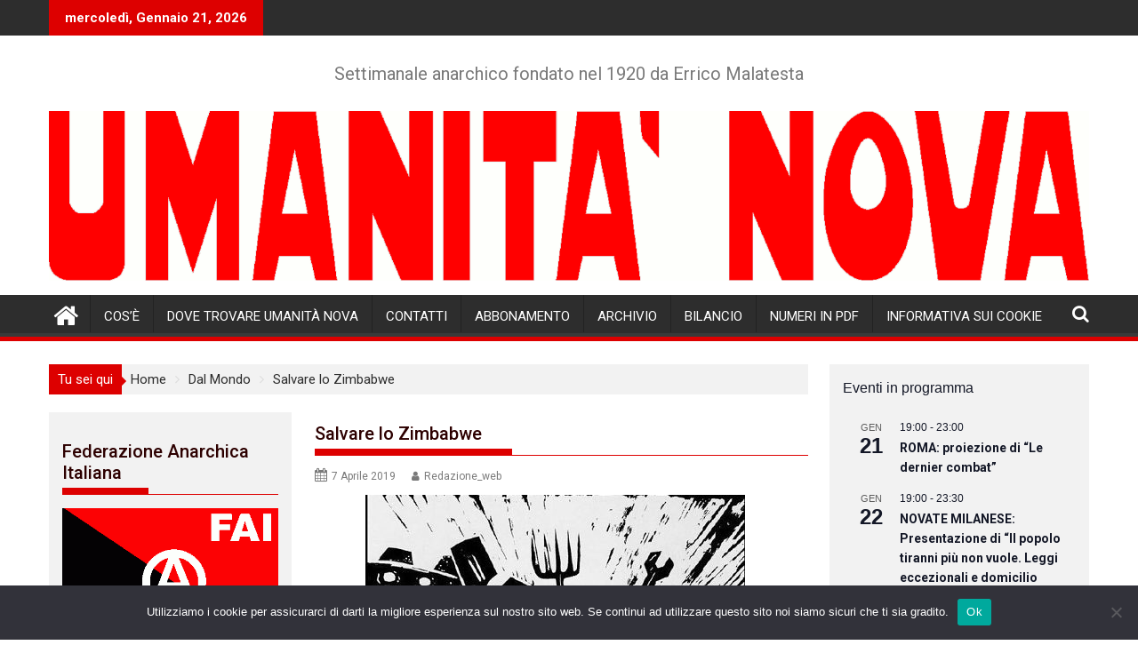

--- FILE ---
content_type: text/html; charset=UTF-8
request_url: https://umanitanova.org/salvare-lo-zimbabwe/
body_size: 31876
content:
<!DOCTYPE html><html lang="it-IT">
        	<head>

		        <meta charset="UTF-8">
        <meta name="viewport" content="width=device-width, initial-scale=1">
        <link rel="profile" href="http://gmpg.org/xfn/11">
        <link rel="pingback" href="https://umanitanova.org/xmlrpc.php">
        <meta name='robots' content='index, follow, max-image-preview:large, max-snippet:-1, max-video-preview:-1' />

	<!-- This site is optimized with the Yoast SEO plugin v26.7 - https://yoast.com/wordpress/plugins/seo/ -->
	<title>Salvare lo Zimbabwe -</title>
	<link rel="canonical" href="https://umanitanova.org/salvare-lo-zimbabwe/" />
	<meta property="og:locale" content="it_IT" />
	<meta property="og:type" content="article" />
	<meta property="og:title" content="Salvare lo Zimbabwe -" />
	<meta property="og:description" content="Questo articolo non si posiziona soltanto al di fuori dello Stato, ma contro lo Stato, sotto la guida dell’anarchismo come teoria. In questo saggio spero di fornire un’analisi critica dello Zimbabwe e della sua condizione attuale, superando un’analisi semplicistica ed andando oltre una visione politica individuale. Piuttosto, da una prospettiva anarchica, si articolerà attentamente il vero problema nello Zimbabwe: una&hellip;" />
	<meta property="og:url" content="https://umanitanova.org/salvare-lo-zimbabwe/" />
	<meta property="article:published_time" content="2019-04-07T22:31:44+00:00" />
	<meta property="article:modified_time" content="2022-03-21T09:37:09+00:00" />
	<meta property="og:image" content="https://umanitanova.org/wp-content/uploads/2019/04/1549655011.jpg" />
	<meta property="og:image:width" content="427" />
	<meta property="og:image:height" content="495" />
	<meta property="og:image:type" content="image/jpeg" />
	<meta name="author" content="Redazione_web" />
	<meta name="twitter:card" content="summary_large_image" />
	<meta name="twitter:label1" content="Scritto da" />
	<meta name="twitter:data1" content="Redazione_web" />
	<meta name="twitter:label2" content="Tempo di lettura stimato" />
	<meta name="twitter:data2" content="11 minuti" />
	<script type="application/ld+json" class="yoast-schema-graph">{"@context":"https://schema.org","@graph":[{"@type":"Article","@id":"https://umanitanova.org/salvare-lo-zimbabwe/#article","isPartOf":{"@id":"https://umanitanova.org/salvare-lo-zimbabwe/"},"author":{"name":"Redazione_web","@id":"https://umanitanova.org/#/schema/person/b89ad311b317b5974d7ff1d9afd0c19d"},"headline":"Salvare lo Zimbabwe","datePublished":"2019-04-07T22:31:44+00:00","dateModified":"2022-03-21T09:37:09+00:00","mainEntityOfPage":{"@id":"https://umanitanova.org/salvare-lo-zimbabwe/"},"wordCount":2148,"image":{"@id":"https://umanitanova.org/salvare-lo-zimbabwe/#primaryimage"},"thumbnailUrl":"https://umanitanova.org/wp-content/uploads/2019/04/1549655011.jpg","keywords":["africa","zimbabwe"],"articleSection":["2019","Analisi","Articoli","Dal Mondo"],"inLanguage":"it-IT"},{"@type":"WebPage","@id":"https://umanitanova.org/salvare-lo-zimbabwe/","url":"https://umanitanova.org/salvare-lo-zimbabwe/","name":"Salvare lo Zimbabwe -","isPartOf":{"@id":"https://umanitanova.org/#website"},"primaryImageOfPage":{"@id":"https://umanitanova.org/salvare-lo-zimbabwe/#primaryimage"},"image":{"@id":"https://umanitanova.org/salvare-lo-zimbabwe/#primaryimage"},"thumbnailUrl":"https://umanitanova.org/wp-content/uploads/2019/04/1549655011.jpg","datePublished":"2019-04-07T22:31:44+00:00","dateModified":"2022-03-21T09:37:09+00:00","author":{"@id":"https://umanitanova.org/#/schema/person/b89ad311b317b5974d7ff1d9afd0c19d"},"breadcrumb":{"@id":"https://umanitanova.org/salvare-lo-zimbabwe/#breadcrumb"},"inLanguage":"it-IT","potentialAction":[{"@type":"ReadAction","target":["https://umanitanova.org/salvare-lo-zimbabwe/"]}]},{"@type":"ImageObject","inLanguage":"it-IT","@id":"https://umanitanova.org/salvare-lo-zimbabwe/#primaryimage","url":"https://umanitanova.org/wp-content/uploads/2019/04/1549655011.jpg","contentUrl":"https://umanitanova.org/wp-content/uploads/2019/04/1549655011.jpg","width":427,"height":495},{"@type":"BreadcrumbList","@id":"https://umanitanova.org/salvare-lo-zimbabwe/#breadcrumb","itemListElement":[{"@type":"ListItem","position":1,"name":"Home","item":"https://umanitanova.org/"},{"@type":"ListItem","position":2,"name":"Salvare lo Zimbabwe"}]},{"@type":"WebSite","@id":"https://umanitanova.org/#website","url":"https://umanitanova.org/","name":"","description":"Settimanale anarchico fondato nel 1920 da Errico Malatesta","potentialAction":[{"@type":"SearchAction","target":{"@type":"EntryPoint","urlTemplate":"https://umanitanova.org/?s={search_term_string}"},"query-input":{"@type":"PropertyValueSpecification","valueRequired":true,"valueName":"search_term_string"}}],"inLanguage":"it-IT"},{"@type":"Person","@id":"https://umanitanova.org/#/schema/person/b89ad311b317b5974d7ff1d9afd0c19d","name":"Redazione_web","image":{"@type":"ImageObject","inLanguage":"it-IT","@id":"https://umanitanova.org/#/schema/person/image/","url":"https://secure.gravatar.com/avatar/b2d426c06fbf1bc0fb9c7a02559e9fb8396e478b0ee8428bf4f79ee75eeb4d7b?s=96&d=mm&r=g","contentUrl":"https://secure.gravatar.com/avatar/b2d426c06fbf1bc0fb9c7a02559e9fb8396e478b0ee8428bf4f79ee75eeb4d7b?s=96&d=mm&r=g","caption":"Redazione_web"},"url":"https://umanitanova.org/author/redazione_web/"}]}</script>
	<!-- / Yoast SEO plugin. -->


<link rel='dns-prefetch' href='//fonts.googleapis.com' />
<link rel="alternate" type="application/rss+xml" title=" &raquo; Feed" href="https://umanitanova.org/feed/" />
<link rel="alternate" type="application/rss+xml" title=" &raquo; Feed dei commenti" href="https://umanitanova.org/comments/feed/" />
<link rel="alternate" type="text/calendar" title=" &raquo; iCal Feed" href="https://umanitanova.org/events/?ical=1" />
<link rel="alternate" title="oEmbed (JSON)" type="application/json+oembed" href="https://umanitanova.org/wp-json/oembed/1.0/embed?url=https%3A%2F%2Fumanitanova.org%2Fsalvare-lo-zimbabwe%2F" />
<link rel="alternate" title="oEmbed (XML)" type="text/xml+oembed" href="https://umanitanova.org/wp-json/oembed/1.0/embed?url=https%3A%2F%2Fumanitanova.org%2Fsalvare-lo-zimbabwe%2F&#038;format=xml" />
<style type="text/css">
.archive #nav-above,
					.archive #nav-below,
					.search #nav-above,
					.search #nav-below,
					.blog #nav-below, 
					.blog #nav-above, 
					.navigation.paging-navigation, 
					.navigation.pagination,
					.pagination.paging-pagination, 
					.pagination.pagination, 
					.pagination.loop-pagination, 
					.bicubic-nav-link, 
					#page-nav, 
					.camp-paging, 
					#reposter_nav-pages, 
					.unity-post-pagination, 
					.wordpost_content .nav_post_link { 
						display: none !important; 
					}
					.single-gallery .pagination.gllrpr_pagination {
						display: block !important; 
					}</style>
		
	<style id='wp-img-auto-sizes-contain-inline-css' type='text/css'>
img:is([sizes=auto i],[sizes^="auto," i]){contain-intrinsic-size:3000px 1500px}
/*# sourceURL=wp-img-auto-sizes-contain-inline-css */
</style>
<style id='wp-emoji-styles-inline-css' type='text/css'>

	img.wp-smiley, img.emoji {
		display: inline !important;
		border: none !important;
		box-shadow: none !important;
		height: 1em !important;
		width: 1em !important;
		margin: 0 0.07em !important;
		vertical-align: -0.1em !important;
		background: none !important;
		padding: 0 !important;
	}
/*# sourceURL=wp-emoji-styles-inline-css */
</style>
<link rel='stylesheet' id='wp-block-library-css' href='https://umanitanova.org/wp-includes/css/dist/block-library/style.min.css?ver=6.9' type='text/css' media='all' />
<style id='wp-block-group-inline-css' type='text/css'>
.wp-block-group{box-sizing:border-box}:where(.wp-block-group.wp-block-group-is-layout-constrained){position:relative}
/*# sourceURL=https://umanitanova.org/wp-includes/blocks/group/style.min.css */
</style>
<style id='wp-block-group-theme-inline-css' type='text/css'>
:where(.wp-block-group.has-background){padding:1.25em 2.375em}
/*# sourceURL=https://umanitanova.org/wp-includes/blocks/group/theme.min.css */
</style>
<style id='wp-block-paragraph-inline-css' type='text/css'>
.is-small-text{font-size:.875em}.is-regular-text{font-size:1em}.is-large-text{font-size:2.25em}.is-larger-text{font-size:3em}.has-drop-cap:not(:focus):first-letter{float:left;font-size:8.4em;font-style:normal;font-weight:100;line-height:.68;margin:.05em .1em 0 0;text-transform:uppercase}body.rtl .has-drop-cap:not(:focus):first-letter{float:none;margin-left:.1em}p.has-drop-cap.has-background{overflow:hidden}:root :where(p.has-background){padding:1.25em 2.375em}:where(p.has-text-color:not(.has-link-color)) a{color:inherit}p.has-text-align-left[style*="writing-mode:vertical-lr"],p.has-text-align-right[style*="writing-mode:vertical-rl"]{rotate:180deg}
/*# sourceURL=https://umanitanova.org/wp-includes/blocks/paragraph/style.min.css */
</style>
<style id='global-styles-inline-css' type='text/css'>
:root{--wp--preset--aspect-ratio--square: 1;--wp--preset--aspect-ratio--4-3: 4/3;--wp--preset--aspect-ratio--3-4: 3/4;--wp--preset--aspect-ratio--3-2: 3/2;--wp--preset--aspect-ratio--2-3: 2/3;--wp--preset--aspect-ratio--16-9: 16/9;--wp--preset--aspect-ratio--9-16: 9/16;--wp--preset--color--black: #000000;--wp--preset--color--cyan-bluish-gray: #abb8c3;--wp--preset--color--white: #ffffff;--wp--preset--color--pale-pink: #f78da7;--wp--preset--color--vivid-red: #cf2e2e;--wp--preset--color--luminous-vivid-orange: #ff6900;--wp--preset--color--luminous-vivid-amber: #fcb900;--wp--preset--color--light-green-cyan: #7bdcb5;--wp--preset--color--vivid-green-cyan: #00d084;--wp--preset--color--pale-cyan-blue: #8ed1fc;--wp--preset--color--vivid-cyan-blue: #0693e3;--wp--preset--color--vivid-purple: #9b51e0;--wp--preset--gradient--vivid-cyan-blue-to-vivid-purple: linear-gradient(135deg,rgb(6,147,227) 0%,rgb(155,81,224) 100%);--wp--preset--gradient--light-green-cyan-to-vivid-green-cyan: linear-gradient(135deg,rgb(122,220,180) 0%,rgb(0,208,130) 100%);--wp--preset--gradient--luminous-vivid-amber-to-luminous-vivid-orange: linear-gradient(135deg,rgb(252,185,0) 0%,rgb(255,105,0) 100%);--wp--preset--gradient--luminous-vivid-orange-to-vivid-red: linear-gradient(135deg,rgb(255,105,0) 0%,rgb(207,46,46) 100%);--wp--preset--gradient--very-light-gray-to-cyan-bluish-gray: linear-gradient(135deg,rgb(238,238,238) 0%,rgb(169,184,195) 100%);--wp--preset--gradient--cool-to-warm-spectrum: linear-gradient(135deg,rgb(74,234,220) 0%,rgb(151,120,209) 20%,rgb(207,42,186) 40%,rgb(238,44,130) 60%,rgb(251,105,98) 80%,rgb(254,248,76) 100%);--wp--preset--gradient--blush-light-purple: linear-gradient(135deg,rgb(255,206,236) 0%,rgb(152,150,240) 100%);--wp--preset--gradient--blush-bordeaux: linear-gradient(135deg,rgb(254,205,165) 0%,rgb(254,45,45) 50%,rgb(107,0,62) 100%);--wp--preset--gradient--luminous-dusk: linear-gradient(135deg,rgb(255,203,112) 0%,rgb(199,81,192) 50%,rgb(65,88,208) 100%);--wp--preset--gradient--pale-ocean: linear-gradient(135deg,rgb(255,245,203) 0%,rgb(182,227,212) 50%,rgb(51,167,181) 100%);--wp--preset--gradient--electric-grass: linear-gradient(135deg,rgb(202,248,128) 0%,rgb(113,206,126) 100%);--wp--preset--gradient--midnight: linear-gradient(135deg,rgb(2,3,129) 0%,rgb(40,116,252) 100%);--wp--preset--font-size--small: 13px;--wp--preset--font-size--medium: 20px;--wp--preset--font-size--large: 36px;--wp--preset--font-size--x-large: 42px;--wp--preset--spacing--20: 0.44rem;--wp--preset--spacing--30: 0.67rem;--wp--preset--spacing--40: 1rem;--wp--preset--spacing--50: 1.5rem;--wp--preset--spacing--60: 2.25rem;--wp--preset--spacing--70: 3.38rem;--wp--preset--spacing--80: 5.06rem;--wp--preset--shadow--natural: 6px 6px 9px rgba(0, 0, 0, 0.2);--wp--preset--shadow--deep: 12px 12px 50px rgba(0, 0, 0, 0.4);--wp--preset--shadow--sharp: 6px 6px 0px rgba(0, 0, 0, 0.2);--wp--preset--shadow--outlined: 6px 6px 0px -3px rgb(255, 255, 255), 6px 6px rgb(0, 0, 0);--wp--preset--shadow--crisp: 6px 6px 0px rgb(0, 0, 0);}:where(.is-layout-flex){gap: 0.5em;}:where(.is-layout-grid){gap: 0.5em;}body .is-layout-flex{display: flex;}.is-layout-flex{flex-wrap: wrap;align-items: center;}.is-layout-flex > :is(*, div){margin: 0;}body .is-layout-grid{display: grid;}.is-layout-grid > :is(*, div){margin: 0;}:where(.wp-block-columns.is-layout-flex){gap: 2em;}:where(.wp-block-columns.is-layout-grid){gap: 2em;}:where(.wp-block-post-template.is-layout-flex){gap: 1.25em;}:where(.wp-block-post-template.is-layout-grid){gap: 1.25em;}.has-black-color{color: var(--wp--preset--color--black) !important;}.has-cyan-bluish-gray-color{color: var(--wp--preset--color--cyan-bluish-gray) !important;}.has-white-color{color: var(--wp--preset--color--white) !important;}.has-pale-pink-color{color: var(--wp--preset--color--pale-pink) !important;}.has-vivid-red-color{color: var(--wp--preset--color--vivid-red) !important;}.has-luminous-vivid-orange-color{color: var(--wp--preset--color--luminous-vivid-orange) !important;}.has-luminous-vivid-amber-color{color: var(--wp--preset--color--luminous-vivid-amber) !important;}.has-light-green-cyan-color{color: var(--wp--preset--color--light-green-cyan) !important;}.has-vivid-green-cyan-color{color: var(--wp--preset--color--vivid-green-cyan) !important;}.has-pale-cyan-blue-color{color: var(--wp--preset--color--pale-cyan-blue) !important;}.has-vivid-cyan-blue-color{color: var(--wp--preset--color--vivid-cyan-blue) !important;}.has-vivid-purple-color{color: var(--wp--preset--color--vivid-purple) !important;}.has-black-background-color{background-color: var(--wp--preset--color--black) !important;}.has-cyan-bluish-gray-background-color{background-color: var(--wp--preset--color--cyan-bluish-gray) !important;}.has-white-background-color{background-color: var(--wp--preset--color--white) !important;}.has-pale-pink-background-color{background-color: var(--wp--preset--color--pale-pink) !important;}.has-vivid-red-background-color{background-color: var(--wp--preset--color--vivid-red) !important;}.has-luminous-vivid-orange-background-color{background-color: var(--wp--preset--color--luminous-vivid-orange) !important;}.has-luminous-vivid-amber-background-color{background-color: var(--wp--preset--color--luminous-vivid-amber) !important;}.has-light-green-cyan-background-color{background-color: var(--wp--preset--color--light-green-cyan) !important;}.has-vivid-green-cyan-background-color{background-color: var(--wp--preset--color--vivid-green-cyan) !important;}.has-pale-cyan-blue-background-color{background-color: var(--wp--preset--color--pale-cyan-blue) !important;}.has-vivid-cyan-blue-background-color{background-color: var(--wp--preset--color--vivid-cyan-blue) !important;}.has-vivid-purple-background-color{background-color: var(--wp--preset--color--vivid-purple) !important;}.has-black-border-color{border-color: var(--wp--preset--color--black) !important;}.has-cyan-bluish-gray-border-color{border-color: var(--wp--preset--color--cyan-bluish-gray) !important;}.has-white-border-color{border-color: var(--wp--preset--color--white) !important;}.has-pale-pink-border-color{border-color: var(--wp--preset--color--pale-pink) !important;}.has-vivid-red-border-color{border-color: var(--wp--preset--color--vivid-red) !important;}.has-luminous-vivid-orange-border-color{border-color: var(--wp--preset--color--luminous-vivid-orange) !important;}.has-luminous-vivid-amber-border-color{border-color: var(--wp--preset--color--luminous-vivid-amber) !important;}.has-light-green-cyan-border-color{border-color: var(--wp--preset--color--light-green-cyan) !important;}.has-vivid-green-cyan-border-color{border-color: var(--wp--preset--color--vivid-green-cyan) !important;}.has-pale-cyan-blue-border-color{border-color: var(--wp--preset--color--pale-cyan-blue) !important;}.has-vivid-cyan-blue-border-color{border-color: var(--wp--preset--color--vivid-cyan-blue) !important;}.has-vivid-purple-border-color{border-color: var(--wp--preset--color--vivid-purple) !important;}.has-vivid-cyan-blue-to-vivid-purple-gradient-background{background: var(--wp--preset--gradient--vivid-cyan-blue-to-vivid-purple) !important;}.has-light-green-cyan-to-vivid-green-cyan-gradient-background{background: var(--wp--preset--gradient--light-green-cyan-to-vivid-green-cyan) !important;}.has-luminous-vivid-amber-to-luminous-vivid-orange-gradient-background{background: var(--wp--preset--gradient--luminous-vivid-amber-to-luminous-vivid-orange) !important;}.has-luminous-vivid-orange-to-vivid-red-gradient-background{background: var(--wp--preset--gradient--luminous-vivid-orange-to-vivid-red) !important;}.has-very-light-gray-to-cyan-bluish-gray-gradient-background{background: var(--wp--preset--gradient--very-light-gray-to-cyan-bluish-gray) !important;}.has-cool-to-warm-spectrum-gradient-background{background: var(--wp--preset--gradient--cool-to-warm-spectrum) !important;}.has-blush-light-purple-gradient-background{background: var(--wp--preset--gradient--blush-light-purple) !important;}.has-blush-bordeaux-gradient-background{background: var(--wp--preset--gradient--blush-bordeaux) !important;}.has-luminous-dusk-gradient-background{background: var(--wp--preset--gradient--luminous-dusk) !important;}.has-pale-ocean-gradient-background{background: var(--wp--preset--gradient--pale-ocean) !important;}.has-electric-grass-gradient-background{background: var(--wp--preset--gradient--electric-grass) !important;}.has-midnight-gradient-background{background: var(--wp--preset--gradient--midnight) !important;}.has-small-font-size{font-size: var(--wp--preset--font-size--small) !important;}.has-medium-font-size{font-size: var(--wp--preset--font-size--medium) !important;}.has-large-font-size{font-size: var(--wp--preset--font-size--large) !important;}.has-x-large-font-size{font-size: var(--wp--preset--font-size--x-large) !important;}
/*# sourceURL=global-styles-inline-css */
</style>

<style id='classic-theme-styles-inline-css' type='text/css'>
/*! This file is auto-generated */
.wp-block-button__link{color:#fff;background-color:#32373c;border-radius:9999px;box-shadow:none;text-decoration:none;padding:calc(.667em + 2px) calc(1.333em + 2px);font-size:1.125em}.wp-block-file__button{background:#32373c;color:#fff;text-decoration:none}
/*# sourceURL=/wp-includes/css/classic-themes.min.css */
</style>
<link rel='stylesheet' id='fontawesome-css' href='https://umanitanova.org/wp-content/plugins/gutentor/assets/library/fontawesome/css/all.min.css?ver=5.12.0' type='text/css' media='all' />
<link rel='stylesheet' id='wpness-grid-css' href='https://umanitanova.org/wp-content/plugins/gutentor/assets/library/wpness-grid/wpness-grid.css?ver=1.0.0' type='text/css' media='all' />
<link rel='stylesheet' id='animate-css' href='https://umanitanova.org/wp-content/plugins/gutentor/assets/library/animatecss/animate.min.css?ver=3.7.2' type='text/css' media='all' />
<link rel='stylesheet' id='wp-components-css' href='https://umanitanova.org/wp-includes/css/dist/components/style.min.css?ver=6.9' type='text/css' media='all' />
<link rel='stylesheet' id='wp-preferences-css' href='https://umanitanova.org/wp-includes/css/dist/preferences/style.min.css?ver=6.9' type='text/css' media='all' />
<link rel='stylesheet' id='wp-block-editor-css' href='https://umanitanova.org/wp-includes/css/dist/block-editor/style.min.css?ver=6.9' type='text/css' media='all' />
<link rel='stylesheet' id='wp-reusable-blocks-css' href='https://umanitanova.org/wp-includes/css/dist/reusable-blocks/style.min.css?ver=6.9' type='text/css' media='all' />
<link rel='stylesheet' id='wp-patterns-css' href='https://umanitanova.org/wp-includes/css/dist/patterns/style.min.css?ver=6.9' type='text/css' media='all' />
<link rel='stylesheet' id='wp-editor-css' href='https://umanitanova.org/wp-includes/css/dist/editor/style.min.css?ver=6.9' type='text/css' media='all' />
<link rel='stylesheet' id='gutentor-css' href='https://umanitanova.org/wp-content/plugins/gutentor/dist/blocks.style.build.css?ver=3.5.4' type='text/css' media='all' />
<link rel='stylesheet' id='cookie-notice-front-css' href='https://umanitanova.org/wp-content/plugins/cookie-notice/css/front.min.css?ver=2.5.11' type='text/css' media='all' />
<link rel='stylesheet' id='ye_dynamic-css' href='https://umanitanova.org/wp-content/plugins/youtube-embed/css/main.min.css?ver=5.4' type='text/css' media='all' />
<link rel='stylesheet' id='Roboto-css' href='//fonts.googleapis.com/css?family=Roboto&#038;ver=6.9' type='text/css' media='all' />
<link rel='stylesheet' id='supermag-googleapis-css' href='//fonts.googleapis.com/css?family=Oswald%3A300%2C400%2C700%7CRoboto%3A300italic%2C400%2C500%2C700&#038;ver=4.0.3' type='text/css' media='all' />
<link rel='stylesheet' id='bxslider-css' href='https://umanitanova.org/wp-content/themes/supermagpro_3.1.0/assets/library/bxslider/css/jquery.bxslider.min.css?ver=4.2.6' type='text/css' media='all' />
<link rel='stylesheet' id='mCustomScrollbar-css' href='https://umanitanova.org/wp-content/themes/supermagpro_3.1.0/assets/library/malihu-custom-scrollbar/jquery.mCustomScrollbar.min.css?ver=3.0.9' type='text/css' media='all' />
<link rel='stylesheet' id='font-awesome-css' href='https://umanitanova.org/wp-content/themes/supermagpro_3.1.0/assets/library/Font-Awesome/css/font-awesome.min.css?ver=4.7.0' type='text/css' media='all' />
<link rel='stylesheet' id='supermag-style-css' href='https://umanitanova.org/wp-content/themes/supermagpro_3.1.0/style.css?ver=1.2.3.3' type='text/css' media='all' />
<style id='supermag-style-inline-css' type='text/css'>

        .site-title,
        .site-title a{
            font-family: 'Roboto';
        }
        .site-description,
        .site-description a{
            font-family: 'Roboto';
        }
        .main-navigation .acmethemes-nav a{
            font-family: 'Roboto';
        }
        h1, h1 a,
        h2, h2 a,
        h3, h3 a,
        h4, h4 a,
        h5, h5 a,
        h6, h6 a {
            font-family: 'Roboto';
        }
        body, p {
            font-family: 'Roboto';
        }
        .site-title,
        .site-title a{
            color: #000000;
        }
        .site-title:hover,
        .site-title a:hover{
            color: #000000;
        }
        .site-description,
        .site-description a{
            color: #7a7a7a;
        }
        h1, h1 a,
        h2, h2 a,
        h3, h3 a,
        h4, h4 a,
        h5, h5 a,
        h6, h6 a {
            color: #2d0000;
        }
         .entry-content p,.details{
            color: #2d1515;
        }
        .comment-form .form-submit input,
        .read-more,
        .bn-title,
        .home-icon.front_page_on,
        .slider-section .cat-links a,
        .gallery-carousel .mCSB_scrollTools .mCSB_dragger .mCSB_dragger_bar,
        #calendar_wrap #wp-calendar #today,
        #calendar_wrap #wp-calendar #today a,
        .wpcf7-form input.wpcf7-submit:hover,
        .breadcrumb{
            background: #dd0000;
        }
         .breadcrumb::after {
            border-left: 5px solid #dd0000;
        }
        .rtl .breadcrumb::after {
            border-right: 5px solid #dd0000;
            border-left: medium none;
        }
         .header-wrapper #site-navigation{
            border-bottom: 5px solid #dd0000;
        }
        .search-block input#menu-search,
        .widget_search input#s,
        .slicknav_btn.slicknav_open,
        .footer-wrapper .bn-title,
        .gallery-carousel  li:hover img,
        .page-numbers:hover,
        .page-numbers:focus, .page-numbers.current,
        .wpcf7-form input.wpcf7-submit{
            border: 1px solid #dd0000;
        }
         .footer-wrapper .border{
            border-top: 1px solid #dd0000;
        }
        .socials a:hover,
        .search-block #searchsubmit,
        .widget_search #searchsubmit,
        .slider-section .bx-controls-direction a,
        .sm-up:hover,
        .sm-tabs-title .single-tab-title.opened,
        .page-numbers,
        .wpcf7-form input.wpcf7-submit{
            color: #dd0000;
        }
         .sm-tabs-title .single-tab-title.opened::after{
            border-color: #dd0000 transparent;
        }
        .slicknav_btn.slicknav_open:before{
            background: none repeat scroll 0 0 #dd0000;
            box-shadow: 0 6px 0 0 #dd0000, 0 12px 0 0 #dd0000;
        }
        .besides-slider .beside-post{
            border-bottom: 3px solid #dd0000;
        }
        .widget-title,
            .footer-wrapper,
            .page-header .page-title,
            .single .entry-header .entry-title,
            .page .entry-header .entry-title
            {
            border-bottom: 1px solid #dd0000;
        }
        .footer-wrapper .bn-title:before,
        .widget-title:before,
            .page-header .page-title:before,
            .single .entry-header .entry-title:before,
            .page .entry-header .entry-title:before
            {
            border-bottom: 7px solid #dd0000;
        }
        .active img{
            border: 2px solid #dd0000;
        }
        .comment-form .form-submit input:hover,
        .slider-section .cat-links a:hover,
        .read-more:hover,
        .slider-section .bx-controls-direction a,
        .sm-up-container,
        .gallery-carousel .mCSB_container{
            background:#3d3d3d;
        }
        .gallery-carousel  li img {
            border:1px solid #3d3d3d;
        }
        .entry-content a{
            color: #2d2d2d;
        }
        a:hover,
        .nav-links a:hover,
        #supermag-breadcrumbs a:hover,
        .bn-content a:hover,
        .slider-section .slide-title:hover,
        .feature-side-slider .post-title a:hover,
        .slider-feature-wrap a:hover,
        .feature-side-slider .beside-post:hover .beside-caption a,
        .featured-desc a:hover h4,
        .featured-desc .above-entry-meta span:hover{
            color: #000d84;
        }
        .nav-links .nav-previous a:hover, .nav-links .nav-next a:hover{
            border-top: 1px solid #000d84;
        }
         .posted-on a,
         .posted-on i,
        .author.vcard a,
        .author.vcard i,
        .comments-link a,
        .comments-link i,
        .edit-link a,
        .edit-link i,
        .cat-links a,
        .cat-links i,
        .tags-links a,
        .tags-links i,
        .byline a,
        .byline i{
            color: #7a7a7a;
        }
        .posted-on:hover i,
        .posted-on:hover a,
        .author.vcard:hover,
        .author.vcard:hover a,
        .author.vcard:hover i,
        .comments-link:hover a,
        .comments-link:hover i,
        .cat-links:hover a,
        .cat-links:hover i,
        .edit-link:hover a,
        .edit-link:hover i,
        .tags-links:hover a,
        .tags-links:hover i,
        .byline:hover a,
        .byline:hover i
        {
            color: #0022e2;
        }
        .top-header-section,
        .top-header-section .wrapper{
            background: #2d2d2d;
        }
        .header-wrapper,
        .no-header-bn {
            background: #ffffff;
        }
        .header-wrapper #site-navigation,
        .header-wrapper .supermag_mega_menu.menu .mega-sub-menu li.menu-item-inner-mega .supermag-mega-menu-cat-wrap a,
        .header-wrapper .supermag_mega_menu.menu .mega-sub-menu li.menu-item a,
        .mega-sub-menu .supermag-mega-menu-cat-wrap,
        .header-wrapper ul.sub-menu.mega-sub-menu,
        .slicknav_btn,
        .header-wrapper .main-navigation .slicknav_nav ul.sub-menu,
        .header-wrapper .main-navigation ul ul.sub-menu li,
        .header-wrapper .supermag_mega_menu.menu .mega-sub-menu li.menu-item-inner-mega .supermag-mega-menu-cat-wrap a{
            background: #2d2d2d;
        }
        .header-wrapper .menu > li.current-menu-item > a,
        .header-wrapper .menu > li.current-menu-parent a,
        .header-wrapper .menu > li.current_page_parent a,
        .header-wrapper .menu > li.current_page_ancestor a,
        .header-wrapper .menu > li.current-menu-item > a:before,
        .header-wrapper .menu > li.current-menu-parent > a:before,
        .header-wrapper .menu > li.current_page_parent > a:before,
        .header-wrapper .menu > li.current_page_ancestor > a:before{
            background: #4db2ec;
        }
        .slicknav_nav li:hover > a,
        .slicknav_nav li.current-menu-ancestor  a,
        .slicknav_nav li.current-menu-item  > a,
        .slicknav_nav li.current_page_item a,
        .slicknav_nav li.current_page_item .slicknav_item span,
        .mega-sub-menu .mega-active-cat{
            color: #4db2ec;
        }
        .supermag-mega-menu-con-wrap,
        .header-wrapper .menu li:hover > a,
        .header-wrapper .supermag_mega_menu.menu .mega-sub-menu li.menu-item-inner-mega .supermag-mega-menu-cat-wrap a.mega-active-cat{
            background: #4db2ec;
        }
        .supermag_mega_menu .header-wrapper .main-navigation ul ul.sub-menu li:hover > a,
        .icon-menu:hover,
        .header-wrapper .supermag_mega_menu.menu .mega-sub-menu li.menu-item a:hover,
        .slicknav_nav li .slicknav_item:hover a{
            color:#4db2ec;
        }
        @media screen and (max-width:992px){
            .supermag-mega-menu-con-wrap,
            .header-wrapper .supermag_mega_menu.menu .mega-sub-menu li.menu-item-inner-mega .supermag-mega-menu-cat-wrap a.mega-active-cat{
                background:#2d2d2d;
            }
        }
        @media screen and (max-width:639px){
            .mega-sub-menu .menu-post-block h2 a:hover {
                color: #4db2ec;
            }
        }
       .header-wrapper .menu li a{
            color: #FFFFFF;
        }
       .header-wrapper #site-navigation{
            box-shadow: -1px -5px 0 -1px #393939 inset;
        }
       #supermag-breadcrumbs{
            background: #f2f2f2;
        }
       .secondary-sidebar .widget-area.sidebar{
            background: #f2f2f2;
        }
       .footer-wrapper,
       .wrapper.footer-wrapper{
            background: #2d2d2d;
        }
       .footer-wrapper .widget-title,
        .footer-wrapper h1, .footer-wrapper h1 a,
        .footer-wrapper h2, .footer-wrapper h2 a,
        .footer-wrapper h3, .footer-wrapper h3 a,
        .footer-wrapper h4, .footer-wrapper h4 a,
        .footer-wrapper h5, .footer-wrapper h5 a,
        .footer-wrapper h6, .footer-wrapper h6 a{
            color: #ffffff;
        }
       .footer-wrapper,
        .footer-wrapper .featured-desc .above-entry-meta,
        .footer-wrapper .entry-content p,.footer-wrapper .details{
            color: #ffffff;
        }
       .footer-wrapper a,
         .footer-wrapper .featured-desc .above-entry-meta i{
             color: #ffffff;
         }
       .footer-wrapper a:hover,
        .footer-sidebar .featured-desc .above-entry-meta a:hover {
            color: #098eed;
        }
            .featured-desc .above-entry-meta,
            .featured-desc .below-entry-meta .cat-links a,
            .entry-footer .cat-links a,
            article.post .read-more,
            article.page .read-more,
            .slider-section .cat-links a{
            border-radius: 4px;
            }
            
                    .cat-links .at-cat-item-1{
                    background: #dd0000!important;
                    color : #fff!important;
                    }
                    
                    .cat-links .at-cat-item-1:hover{
                    background: #2d2d2d!important;
                    color : #fff!important;
                    }
                    
                    .cat-links .at-cat-item-4{
                    background: #dd0000!important;
                    color : #fff!important;
                    }
                    
                    .cat-links .at-cat-item-4:hover{
                    background: #2d2d2d!important;
                    color : #fff!important;
                    }
                    
                    .cat-links .at-cat-item-14{
                    background: #dd0000!important;
                    color : #fff!important;
                    }
                    
                    .cat-links .at-cat-item-14:hover{
                    background: #2d2d2d!important;
                    color : #fff!important;
                    }
                    
                    .cat-links .at-cat-item-15{
                    background: #dd0000!important;
                    color : #fff!important;
                    }
                    
                    .cat-links .at-cat-item-15:hover{
                    background: #2d2d2d!important;
                    color : #fff!important;
                    }
                    
                    .cat-links .at-cat-item-16{
                    background: #dd0000!important;
                    color : #fff!important;
                    }
                    
                    .cat-links .at-cat-item-16:hover{
                    background: #2d2d2d!important;
                    color : #fff!important;
                    }
                    
                    .cat-links .at-cat-item-17{
                    background: #dd0000!important;
                    color : #fff!important;
                    }
                    
                    .cat-links .at-cat-item-17:hover{
                    background: #2d2d2d!important;
                    color : #fff!important;
                    }
                    
                    .cat-links .at-cat-item-83{
                    background: #dd0000!important;
                    color : #fff!important;
                    }
                    
                    .cat-links .at-cat-item-83:hover{
                    background: #2d2d2d!important;
                    color : #fff!important;
                    }
                    
                    .cat-links .at-cat-item-84{
                    background: #dd0000!important;
                    color : #fff!important;
                    }
                    
                    .cat-links .at-cat-item-84:hover{
                    background: #2d2d2d!important;
                    color : #fff!important;
                    }
                    
                    .cat-links .at-cat-item-85{
                    background: #dd0000!important;
                    color : #fff!important;
                    }
                    
                    .cat-links .at-cat-item-85:hover{
                    background: #2d2d2d!important;
                    color : #fff!important;
                    }
                    
                    .cat-links .at-cat-item-86{
                    background: #dd0000!important;
                    color : #fff!important;
                    }
                    
                    .cat-links .at-cat-item-86:hover{
                    background: #2d2d2d!important;
                    color : #fff!important;
                    }
                    
                    .cat-links .at-cat-item-87{
                    background: #dd0000!important;
                    color : #fff!important;
                    }
                    
                    .cat-links .at-cat-item-87:hover{
                    background: #2d2d2d!important;
                    color : #fff!important;
                    }
                    
                    .cat-links .at-cat-item-88{
                    background: #dd0000!important;
                    color : #fff!important;
                    }
                    
                    .cat-links .at-cat-item-88:hover{
                    background: #2d2d2d!important;
                    color : #fff!important;
                    }
                    
                    .cat-links .at-cat-item-89{
                    background: #dd0000!important;
                    color : #fff!important;
                    }
                    
                    .cat-links .at-cat-item-89:hover{
                    background: #2d2d2d!important;
                    color : #fff!important;
                    }
                    
                    .cat-links .at-cat-item-90{
                    background: #dd0000!important;
                    color : #fff!important;
                    }
                    
                    .cat-links .at-cat-item-90:hover{
                    background: #2d2d2d!important;
                    color : #fff!important;
                    }
                    
                    .cat-links .at-cat-item-91{
                    background: #dd0000!important;
                    color : #fff!important;
                    }
                    
                    .cat-links .at-cat-item-91:hover{
                    background: #2d2d2d!important;
                    color : #fff!important;
                    }
                    
                    .cat-links .at-cat-item-104{
                    background: #dd0000!important;
                    color : #fff!important;
                    }
                    
                    .cat-links .at-cat-item-104:hover{
                    background: #2d2d2d!important;
                    color : #fff!important;
                    }
                    
                    .cat-links .at-cat-item-122{
                    background: #dd0000!important;
                    color : #fff!important;
                    }
                    
                    .cat-links .at-cat-item-122:hover{
                    background: #2d2d2d!important;
                    color : #fff!important;
                    }
                    
                    .cat-links .at-cat-item-915{
                    background: #dd0000!important;
                    color : #fff!important;
                    }
                    
                    .cat-links .at-cat-item-915:hover{
                    background: #2d2d2d!important;
                    color : #fff!important;
                    }
                    
                    .cat-links .at-cat-item-2488{
                    background: #dd0000!important;
                    color : #fff!important;
                    }
                    
                    .cat-links .at-cat-item-2488:hover{
                    background: #2d2d2d!important;
                    color : #fff!important;
                    }
                    
                    .cat-links .at-cat-item-2489{
                    background: #dd0000!important;
                    color : #fff!important;
                    }
                    
                    .cat-links .at-cat-item-2489:hover{
                    background: #2d2d2d!important;
                    color : #fff!important;
                    }
                    
                    .cat-links .at-cat-item-2490{
                    background: #dd0000!important;
                    color : #fff!important;
                    }
                    
                    .cat-links .at-cat-item-2490:hover{
                    background: #2d2d2d!important;
                    color : #fff!important;
                    }
                    
                    .cat-links .at-cat-item-2491{
                    background: #dd0000!important;
                    color : #fff!important;
                    }
                    
                    .cat-links .at-cat-item-2491:hover{
                    background: #2d2d2d!important;
                    color : #fff!important;
                    }
                    
                    .cat-links .at-cat-item-2492{
                    background: #dd0000!important;
                    color : #fff!important;
                    }
                    
                    .cat-links .at-cat-item-2492:hover{
                    background: #2d2d2d!important;
                    color : #fff!important;
                    }
                    
                    .cat-links .at-cat-item-2494{
                    background: #dd0000!important;
                    color : #fff!important;
                    }
                    
                    .cat-links .at-cat-item-2494:hover{
                    background: #2d2d2d!important;
                    color : #fff!important;
                    }
                    
                    .cat-links .at-cat-item-2495{
                    background: #dd0000!important;
                    color : #fff!important;
                    }
                    
                    .cat-links .at-cat-item-2495:hover{
                    background: #2d2d2d!important;
                    color : #fff!important;
                    }
                    
                    .cat-links .at-cat-item-2496{
                    background: #dd0000!important;
                    color : #fff!important;
                    }
                    
                    .cat-links .at-cat-item-2496:hover{
                    background: #2d2d2d!important;
                    color : #fff!important;
                    }
                    
                    .cat-links .at-cat-item-2497{
                    background: #dd0000!important;
                    color : #fff!important;
                    }
                    
                    .cat-links .at-cat-item-2497:hover{
                    background: #2d2d2d!important;
                    color : #fff!important;
                    }
                    
                    .cat-links .at-cat-item-2498{
                    background: #dd0000!important;
                    color : #fff!important;
                    }
                    
                    .cat-links .at-cat-item-2498:hover{
                    background: #2d2d2d!important;
                    color : #fff!important;
                    }
                    
                    .cat-links .at-cat-item-2500{
                    background: #dd0000!important;
                    color : #fff!important;
                    }
                    
                    .cat-links .at-cat-item-2500:hover{
                    background: #2d2d2d!important;
                    color : #fff!important;
                    }
                    
                    .cat-links .at-cat-item-2501{
                    background: #dd0000!important;
                    color : #fff!important;
                    }
                    
                    .cat-links .at-cat-item-2501:hover{
                    background: #2d2d2d!important;
                    color : #fff!important;
                    }
                    
                    .cat-links .at-cat-item-2502{
                    background: #dd0000!important;
                    color : #fff!important;
                    }
                    
                    .cat-links .at-cat-item-2502:hover{
                    background: #2d2d2d!important;
                    color : #fff!important;
                    }
                    
                    .cat-links .at-cat-item-2503{
                    background: #dd0000!important;
                    color : #fff!important;
                    }
                    
                    .cat-links .at-cat-item-2503:hover{
                    background: #2d2d2d!important;
                    color : #fff!important;
                    }
                    
                    .cat-links .at-cat-item-2504{
                    background: #dd0000!important;
                    color : #fff!important;
                    }
                    
                    .cat-links .at-cat-item-2504:hover{
                    background: #2d2d2d!important;
                    color : #fff!important;
                    }
                    
                    .cat-links .at-cat-item-2505{
                    background: #dd0000!important;
                    color : #fff!important;
                    }
                    
                    .cat-links .at-cat-item-2505:hover{
                    background: #2d2d2d!important;
                    color : #fff!important;
                    }
                    
                    .cat-links .at-cat-item-2506{
                    background: #dd0000!important;
                    color : #fff!important;
                    }
                    
                    .cat-links .at-cat-item-2506:hover{
                    background: #2d2d2d!important;
                    color : #fff!important;
                    }
                    
                    .cat-links .at-cat-item-2507{
                    background: #dd0000!important;
                    color : #fff!important;
                    }
                    
                    .cat-links .at-cat-item-2507:hover{
                    background: #2d2d2d!important;
                    color : #fff!important;
                    }
                    
                    .cat-links .at-cat-item-2508{
                    background: #dd0000!important;
                    color : #fff!important;
                    }
                    
                    .cat-links .at-cat-item-2508:hover{
                    background: #2d2d2d!important;
                    color : #fff!important;
                    }
                    
                    .cat-links .at-cat-item-2509{
                    background: #dd0000!important;
                    color : #fff!important;
                    }
                    
                    .cat-links .at-cat-item-2509:hover{
                    background: #2d2d2d!important;
                    color : #fff!important;
                    }
                    
                    .cat-links .at-cat-item-2510{
                    background: #dd0000!important;
                    color : #fff!important;
                    }
                    
                    .cat-links .at-cat-item-2510:hover{
                    background: #2d2d2d!important;
                    color : #fff!important;
                    }
                    
                    .cat-links .at-cat-item-2511{
                    background: #dd0000!important;
                    color : #fff!important;
                    }
                    
                    .cat-links .at-cat-item-2511:hover{
                    background: #2d2d2d!important;
                    color : #fff!important;
                    }
                    
                    .cat-links .at-cat-item-2521{
                    background: #dd0000!important;
                    color : #fff!important;
                    }
                    
                    .cat-links .at-cat-item-2521:hover{
                    background: #2d2d2d!important;
                    color : #fff!important;
                    }
                    
                    .cat-links .at-cat-item-2522{
                    background: #dd0000!important;
                    color : #fff!important;
                    }
                    
                    .cat-links .at-cat-item-2522:hover{
                    background: #2d2d2d!important;
                    color : #fff!important;
                    }
                    
                    .cat-links .at-cat-item-2545{
                    background: #dd0000!important;
                    color : #fff!important;
                    }
                    
                    .cat-links .at-cat-item-2545:hover{
                    background: #2d2d2d!important;
                    color : #fff!important;
                    }
                    
                    .cat-links .at-cat-item-2546{
                    background: #dd0000!important;
                    color : #fff!important;
                    }
                    
                    .cat-links .at-cat-item-2546:hover{
                    background: #2d2d2d!important;
                    color : #fff!important;
                    }
                    
                    .cat-links .at-cat-item-2547{
                    background: #dd0000!important;
                    color : #fff!important;
                    }
                    
                    .cat-links .at-cat-item-2547:hover{
                    background: #2d2d2d!important;
                    color : #fff!important;
                    }
                    
                    .cat-links .at-cat-item-2548{
                    background: #dd0000!important;
                    color : #fff!important;
                    }
                    
                    .cat-links .at-cat-item-2548:hover{
                    background: #2d2d2d!important;
                    color : #fff!important;
                    }
                    
                    .cat-links .at-cat-item-2570{
                    background: #dd0000!important;
                    color : #fff!important;
                    }
                    
                    .cat-links .at-cat-item-2570:hover{
                    background: #2d2d2d!important;
                    color : #fff!important;
                    }
                    
                    .cat-links .at-cat-item-2610{
                    background: #dd0000!important;
                    color : #fff!important;
                    }
                    
                    .cat-links .at-cat-item-2610:hover{
                    background: #2d2d2d!important;
                    color : #fff!important;
                    }
                    
                    .cat-links .at-cat-item-2611{
                    background: #dd0000!important;
                    color : #fff!important;
                    }
                    
                    .cat-links .at-cat-item-2611:hover{
                    background: #2d2d2d!important;
                    color : #fff!important;
                    }
                    
                    .cat-links .at-cat-item-2618{
                    background: #dd0000!important;
                    color : #fff!important;
                    }
                    
                    .cat-links .at-cat-item-2618:hover{
                    background: #2d2d2d!important;
                    color : #fff!important;
                    }
                    
                    .cat-links .at-cat-item-2619{
                    background: #dd0000!important;
                    color : #fff!important;
                    }
                    
                    .cat-links .at-cat-item-2619:hover{
                    background: #2d2d2d!important;
                    color : #fff!important;
                    }
                    
                    .cat-links .at-cat-item-2620{
                    background: #dd0000!important;
                    color : #fff!important;
                    }
                    
                    .cat-links .at-cat-item-2620:hover{
                    background: #2d2d2d!important;
                    color : #fff!important;
                    }
                    
                    .cat-links .at-cat-item-2627{
                    background: #dd0000!important;
                    color : #fff!important;
                    }
                    
                    .cat-links .at-cat-item-2627:hover{
                    background: #2d2d2d!important;
                    color : #fff!important;
                    }
                    
                    .cat-links .at-cat-item-2638{
                    background: #dd0000!important;
                    color : #fff!important;
                    }
                    
                    .cat-links .at-cat-item-2638:hover{
                    background: #2d2d2d!important;
                    color : #fff!important;
                    }
                    
                    .cat-links .at-cat-item-2639{
                    background: #dd0000!important;
                    color : #fff!important;
                    }
                    
                    .cat-links .at-cat-item-2639:hover{
                    background: #2d2d2d!important;
                    color : #fff!important;
                    }
                    
                    .cat-links .at-cat-item-2660{
                    background: #dd0000!important;
                    color : #fff!important;
                    }
                    
                    .cat-links .at-cat-item-2660:hover{
                    background: #2d2d2d!important;
                    color : #fff!important;
                    }
                    
                    .cat-links .at-cat-item-2664{
                    background: #dd0000!important;
                    color : #fff!important;
                    }
                    
                    .cat-links .at-cat-item-2664:hover{
                    background: #2d2d2d!important;
                    color : #fff!important;
                    }
                    
                    .cat-links .at-cat-item-2665{
                    background: #dd0000!important;
                    color : #fff!important;
                    }
                    
                    .cat-links .at-cat-item-2665:hover{
                    background: #2d2d2d!important;
                    color : #fff!important;
                    }
                    
                    .cat-links .at-cat-item-2666{
                    background: #dd0000!important;
                    color : #fff!important;
                    }
                    
                    .cat-links .at-cat-item-2666:hover{
                    background: #2d2d2d!important;
                    color : #fff!important;
                    }
                    
                    .cat-links .at-cat-item-2671{
                    background: #dd0000!important;
                    color : #fff!important;
                    }
                    
                    .cat-links .at-cat-item-2671:hover{
                    background: #2d2d2d!important;
                    color : #fff!important;
                    }
                    
                    .cat-links .at-cat-item-2672{
                    background: #dd0000!important;
                    color : #fff!important;
                    }
                    
                    .cat-links .at-cat-item-2672:hover{
                    background: #2d2d2d!important;
                    color : #fff!important;
                    }
                    
                    .cat-links .at-cat-item-2673{
                    background: #dd0000!important;
                    color : #fff!important;
                    }
                    
                    .cat-links .at-cat-item-2673:hover{
                    background: #2d2d2d!important;
                    color : #fff!important;
                    }
                    
                    .cat-links .at-cat-item-2676{
                    background: #dd0000!important;
                    color : #fff!important;
                    }
                    
                    .cat-links .at-cat-item-2676:hover{
                    background: #2d2d2d!important;
                    color : #fff!important;
                    }
                    
                    .cat-links .at-cat-item-2677{
                    background: #dd0000!important;
                    color : #fff!important;
                    }
                    
                    .cat-links .at-cat-item-2677:hover{
                    background: #2d2d2d!important;
                    color : #fff!important;
                    }
                    
                    .cat-links .at-cat-item-2687{
                    background: #dd0000!important;
                    color : #fff!important;
                    }
                    
                    .cat-links .at-cat-item-2687:hover{
                    background: #2d2d2d!important;
                    color : #fff!important;
                    }
                    
                    .cat-links .at-cat-item-2688{
                    background: #dd0000!important;
                    color : #fff!important;
                    }
                    
                    .cat-links .at-cat-item-2688:hover{
                    background: #2d2d2d!important;
                    color : #fff!important;
                    }
                    
                    .cat-links .at-cat-item-2689{
                    background: #dd0000!important;
                    color : #fff!important;
                    }
                    
                    .cat-links .at-cat-item-2689:hover{
                    background: #2d2d2d!important;
                    color : #fff!important;
                    }
                    
                    .cat-links .at-cat-item-2690{
                    background: #dd0000!important;
                    color : #fff!important;
                    }
                    
                    .cat-links .at-cat-item-2690:hover{
                    background: #2d2d2d!important;
                    color : #fff!important;
                    }
                    
                    .cat-links .at-cat-item-2697{
                    background: #dd0000!important;
                    color : #fff!important;
                    }
                    
                    .cat-links .at-cat-item-2697:hover{
                    background: #2d2d2d!important;
                    color : #fff!important;
                    }
                    
                    .cat-links .at-cat-item-2698{
                    background: #dd0000!important;
                    color : #fff!important;
                    }
                    
                    .cat-links .at-cat-item-2698:hover{
                    background: #2d2d2d!important;
                    color : #fff!important;
                    }
                    
                    .cat-links .at-cat-item-2699{
                    background: #dd0000!important;
                    color : #fff!important;
                    }
                    
                    .cat-links .at-cat-item-2699:hover{
                    background: #2d2d2d!important;
                    color : #fff!important;
                    }
                    
                    .cat-links .at-cat-item-2716{
                    background: #dd0000!important;
                    color : #fff!important;
                    }
                    
                    .cat-links .at-cat-item-2716:hover{
                    background: #2d2d2d!important;
                    color : #fff!important;
                    }
                    
                    .cat-links .at-cat-item-2721{
                    background: #dd0000!important;
                    color : #fff!important;
                    }
                    
                    .cat-links .at-cat-item-2721:hover{
                    background: #2d2d2d!important;
                    color : #fff!important;
                    }
                    
                    .cat-links .at-cat-item-2722{
                    background: #dd0000!important;
                    color : #fff!important;
                    }
                    
                    .cat-links .at-cat-item-2722:hover{
                    background: #2d2d2d!important;
                    color : #fff!important;
                    }
                    
                    .cat-links .at-cat-item-2724{
                    background: #dd0000!important;
                    color : #fff!important;
                    }
                    
                    .cat-links .at-cat-item-2724:hover{
                    background: #2d2d2d!important;
                    color : #fff!important;
                    }
                    
                    .cat-links .at-cat-item-2725{
                    background: #dd0000!important;
                    color : #fff!important;
                    }
                    
                    .cat-links .at-cat-item-2725:hover{
                    background: #2d2d2d!important;
                    color : #fff!important;
                    }
                    
                    .cat-links .at-cat-item-2731{
                    background: #dd0000!important;
                    color : #fff!important;
                    }
                    
                    .cat-links .at-cat-item-2731:hover{
                    background: #2d2d2d!important;
                    color : #fff!important;
                    }
                    
                    .cat-links .at-cat-item-2748{
                    background: #dd0000!important;
                    color : #fff!important;
                    }
                    
                    .cat-links .at-cat-item-2748:hover{
                    background: #2d2d2d!important;
                    color : #fff!important;
                    }
                    
                    .cat-links .at-cat-item-2768{
                    background: #dd0000!important;
                    color : #fff!important;
                    }
                    
                    .cat-links .at-cat-item-2768:hover{
                    background: #2d2d2d!important;
                    color : #fff!important;
                    }
                    
                    .cat-links .at-cat-item-2769{
                    background: #dd0000!important;
                    color : #fff!important;
                    }
                    
                    .cat-links .at-cat-item-2769:hover{
                    background: #2d2d2d!important;
                    color : #fff!important;
                    }
                    
                    .cat-links .at-cat-item-2779{
                    background: #dd0000!important;
                    color : #fff!important;
                    }
                    
                    .cat-links .at-cat-item-2779:hover{
                    background: #2d2d2d!important;
                    color : #fff!important;
                    }
                    
                    .cat-links .at-cat-item-2780{
                    background: #dd0000!important;
                    color : #fff!important;
                    }
                    
                    .cat-links .at-cat-item-2780:hover{
                    background: #2d2d2d!important;
                    color : #fff!important;
                    }
                    
                    .cat-links .at-cat-item-2793{
                    background: #dd0000!important;
                    color : #fff!important;
                    }
                    
                    .cat-links .at-cat-item-2793:hover{
                    background: #2d2d2d!important;
                    color : #fff!important;
                    }
                    
                    .cat-links .at-cat-item-2794{
                    background: #dd0000!important;
                    color : #fff!important;
                    }
                    
                    .cat-links .at-cat-item-2794:hover{
                    background: #2d2d2d!important;
                    color : #fff!important;
                    }
                    
                    .cat-links .at-cat-item-2982{
                    background: #dd0000!important;
                    color : #fff!important;
                    }
                    
                    .cat-links .at-cat-item-2982:hover{
                    background: #2d2d2d!important;
                    color : #fff!important;
                    }
                    
                    .cat-links .at-cat-item-2985{
                    background: #dd0000!important;
                    color : #fff!important;
                    }
                    
                    .cat-links .at-cat-item-2985:hover{
                    background: #2d2d2d!important;
                    color : #fff!important;
                    }
                    
                    .cat-links .at-cat-item-2992{
                    background: #dd0000!important;
                    color : #fff!important;
                    }
                    
                    .cat-links .at-cat-item-2992:hover{
                    background: #2d2d2d!important;
                    color : #fff!important;
                    }
                    
                    .cat-links .at-cat-item-3001{
                    background: #dd0000!important;
                    color : #fff!important;
                    }
                    
                    .cat-links .at-cat-item-3001:hover{
                    background: #2d2d2d!important;
                    color : #fff!important;
                    }
                    
                    .cat-links .at-cat-item-3008{
                    background: #dd0000!important;
                    color : #fff!important;
                    }
                    
                    .cat-links .at-cat-item-3008:hover{
                    background: #2d2d2d!important;
                    color : #fff!important;
                    }
                    
                    .cat-links .at-cat-item-3015{
                    background: #dd0000!important;
                    color : #fff!important;
                    }
                    
                    .cat-links .at-cat-item-3015:hover{
                    background: #2d2d2d!important;
                    color : #fff!important;
                    }
                    
                    .cat-links .at-cat-item-3016{
                    background: #dd0000!important;
                    color : #fff!important;
                    }
                    
                    .cat-links .at-cat-item-3016:hover{
                    background: #2d2d2d!important;
                    color : #fff!important;
                    }
                    
                    .cat-links .at-cat-item-3017{
                    background: #dd0000!important;
                    color : #fff!important;
                    }
                    
                    .cat-links .at-cat-item-3017:hover{
                    background: #2d2d2d!important;
                    color : #fff!important;
                    }
                    
                    .cat-links .at-cat-item-3018{
                    background: #dd0000!important;
                    color : #fff!important;
                    }
                    
                    .cat-links .at-cat-item-3018:hover{
                    background: #2d2d2d!important;
                    color : #fff!important;
                    }
                    
                    .cat-links .at-cat-item-3019{
                    background: #dd0000!important;
                    color : #fff!important;
                    }
                    
                    .cat-links .at-cat-item-3019:hover{
                    background: #2d2d2d!important;
                    color : #fff!important;
                    }
                    
                    .cat-links .at-cat-item-3020{
                    background: #dd0000!important;
                    color : #fff!important;
                    }
                    
                    .cat-links .at-cat-item-3020:hover{
                    background: #2d2d2d!important;
                    color : #fff!important;
                    }
                    
                    .cat-links .at-cat-item-3045{
                    background: #dd0000!important;
                    color : #fff!important;
                    }
                    
                    .cat-links .at-cat-item-3045:hover{
                    background: #2d2d2d!important;
                    color : #fff!important;
                    }
                    
                    .cat-links .at-cat-item-3046{
                    background: #dd0000!important;
                    color : #fff!important;
                    }
                    
                    .cat-links .at-cat-item-3046:hover{
                    background: #2d2d2d!important;
                    color : #fff!important;
                    }
                    
                    .cat-links .at-cat-item-3056{
                    background: #dd0000!important;
                    color : #fff!important;
                    }
                    
                    .cat-links .at-cat-item-3056:hover{
                    background: #2d2d2d!important;
                    color : #fff!important;
                    }
                    
                    .cat-links .at-cat-item-3057{
                    background: #dd0000!important;
                    color : #fff!important;
                    }
                    
                    .cat-links .at-cat-item-3057:hover{
                    background: #2d2d2d!important;
                    color : #fff!important;
                    }
                    
                    .cat-links .at-cat-item-3058{
                    background: #dd0000!important;
                    color : #fff!important;
                    }
                    
                    .cat-links .at-cat-item-3058:hover{
                    background: #2d2d2d!important;
                    color : #fff!important;
                    }
                    
                    .cat-links .at-cat-item-3088{
                    background: #dd0000!important;
                    color : #fff!important;
                    }
                    
                    .cat-links .at-cat-item-3088:hover{
                    background: #2d2d2d!important;
                    color : #fff!important;
                    }
                    
                    .cat-links .at-cat-item-3098{
                    background: #dd0000!important;
                    color : #fff!important;
                    }
                    
                    .cat-links .at-cat-item-3098:hover{
                    background: #2d2d2d!important;
                    color : #fff!important;
                    }
                    
                    .cat-links .at-cat-item-3099{
                    background: #dd0000!important;
                    color : #fff!important;
                    }
                    
                    .cat-links .at-cat-item-3099:hover{
                    background: #2d2d2d!important;
                    color : #fff!important;
                    }
                    
                    .cat-links .at-cat-item-3100{
                    background: #dd0000!important;
                    color : #fff!important;
                    }
                    
                    .cat-links .at-cat-item-3100:hover{
                    background: #2d2d2d!important;
                    color : #fff!important;
                    }
                    
                    .cat-links .at-cat-item-3111{
                    background: #dd0000!important;
                    color : #fff!important;
                    }
                    
                    .cat-links .at-cat-item-3111:hover{
                    background: #2d2d2d!important;
                    color : #fff!important;
                    }
                    
                    .cat-links .at-cat-item-3117{
                    background: #dd0000!important;
                    color : #fff!important;
                    }
                    
                    .cat-links .at-cat-item-3117:hover{
                    background: #2d2d2d!important;
                    color : #fff!important;
                    }
                    
                    .cat-links .at-cat-item-3124{
                    background: #dd0000!important;
                    color : #fff!important;
                    }
                    
                    .cat-links .at-cat-item-3124:hover{
                    background: #2d2d2d!important;
                    color : #fff!important;
                    }
                    
                    .cat-links .at-cat-item-3125{
                    background: #dd0000!important;
                    color : #fff!important;
                    }
                    
                    .cat-links .at-cat-item-3125:hover{
                    background: #2d2d2d!important;
                    color : #fff!important;
                    }
                    
                    .cat-links .at-cat-item-3126{
                    background: #dd0000!important;
                    color : #fff!important;
                    }
                    
                    .cat-links .at-cat-item-3126:hover{
                    background: #2d2d2d!important;
                    color : #fff!important;
                    }
                    
                    .cat-links .at-cat-item-3127{
                    background: #dd0000!important;
                    color : #fff!important;
                    }
                    
                    .cat-links .at-cat-item-3127:hover{
                    background: #2d2d2d!important;
                    color : #fff!important;
                    }
                    
                    .cat-links .at-cat-item-3146{
                    background: #dd0000!important;
                    color : #fff!important;
                    }
                    
                    .cat-links .at-cat-item-3146:hover{
                    background: #2d2d2d!important;
                    color : #fff!important;
                    }
                    
                    .cat-links .at-cat-item-3147{
                    background: #dd0000!important;
                    color : #fff!important;
                    }
                    
                    .cat-links .at-cat-item-3147:hover{
                    background: #2d2d2d!important;
                    color : #fff!important;
                    }
                    
                    .cat-links .at-cat-item-3155{
                    background: #dd0000!important;
                    color : #fff!important;
                    }
                    
                    .cat-links .at-cat-item-3155:hover{
                    background: #2d2d2d!important;
                    color : #fff!important;
                    }
                    
                    .cat-links .at-cat-item-3170{
                    background: #dd0000!important;
                    color : #fff!important;
                    }
                    
                    .cat-links .at-cat-item-3170:hover{
                    background: #2d2d2d!important;
                    color : #fff!important;
                    }
                    
                    .cat-links .at-cat-item-3171{
                    background: #dd0000!important;
                    color : #fff!important;
                    }
                    
                    .cat-links .at-cat-item-3171:hover{
                    background: #2d2d2d!important;
                    color : #fff!important;
                    }
                    
                    .cat-links .at-cat-item-3172{
                    background: #dd0000!important;
                    color : #fff!important;
                    }
                    
                    .cat-links .at-cat-item-3172:hover{
                    background: #2d2d2d!important;
                    color : #fff!important;
                    }
                    
                    .cat-links .at-cat-item-3173{
                    background: #dd0000!important;
                    color : #fff!important;
                    }
                    
                    .cat-links .at-cat-item-3173:hover{
                    background: #2d2d2d!important;
                    color : #fff!important;
                    }
                    
                    .cat-links .at-cat-item-3174{
                    background: #dd0000!important;
                    color : #fff!important;
                    }
                    
                    .cat-links .at-cat-item-3174:hover{
                    background: #2d2d2d!important;
                    color : #fff!important;
                    }
                    
                    .cat-links .at-cat-item-3175{
                    background: #dd0000!important;
                    color : #fff!important;
                    }
                    
                    .cat-links .at-cat-item-3175:hover{
                    background: #2d2d2d!important;
                    color : #fff!important;
                    }
                    
                    .cat-links .at-cat-item-3196{
                    background: #dd0000!important;
                    color : #fff!important;
                    }
                    
                    .cat-links .at-cat-item-3196:hover{
                    background: #2d2d2d!important;
                    color : #fff!important;
                    }
                    
                    .cat-links .at-cat-item-3215{
                    background: #dd0000!important;
                    color : #fff!important;
                    }
                    
                    .cat-links .at-cat-item-3215:hover{
                    background: #2d2d2d!important;
                    color : #fff!important;
                    }
                    
                    .cat-links .at-cat-item-3216{
                    background: #dd0000!important;
                    color : #fff!important;
                    }
                    
                    .cat-links .at-cat-item-3216:hover{
                    background: #2d2d2d!important;
                    color : #fff!important;
                    }
                    
                    .cat-links .at-cat-item-3217{
                    background: #dd0000!important;
                    color : #fff!important;
                    }
                    
                    .cat-links .at-cat-item-3217:hover{
                    background: #2d2d2d!important;
                    color : #fff!important;
                    }
                    
                    .cat-links .at-cat-item-3218{
                    background: #dd0000!important;
                    color : #fff!important;
                    }
                    
                    .cat-links .at-cat-item-3218:hover{
                    background: #2d2d2d!important;
                    color : #fff!important;
                    }
                    
                    .cat-links .at-cat-item-3224{
                    background: #dd0000!important;
                    color : #fff!important;
                    }
                    
                    .cat-links .at-cat-item-3224:hover{
                    background: #2d2d2d!important;
                    color : #fff!important;
                    }
                    
                    .cat-links .at-cat-item-3225{
                    background: #dd0000!important;
                    color : #fff!important;
                    }
                    
                    .cat-links .at-cat-item-3225:hover{
                    background: #2d2d2d!important;
                    color : #fff!important;
                    }
                    
                    .cat-links .at-cat-item-3247{
                    background: #dd0000!important;
                    color : #fff!important;
                    }
                    
                    .cat-links .at-cat-item-3247:hover{
                    background: #2d2d2d!important;
                    color : #fff!important;
                    }
                    
                    .cat-links .at-cat-item-3248{
                    background: #dd0000!important;
                    color : #fff!important;
                    }
                    
                    .cat-links .at-cat-item-3248:hover{
                    background: #2d2d2d!important;
                    color : #fff!important;
                    }
                    
                    .cat-links .at-cat-item-3249{
                    background: #dd0000!important;
                    color : #fff!important;
                    }
                    
                    .cat-links .at-cat-item-3249:hover{
                    background: #2d2d2d!important;
                    color : #fff!important;
                    }
                    
                    .cat-links .at-cat-item-3253{
                    background: #dd0000!important;
                    color : #fff!important;
                    }
                    
                    .cat-links .at-cat-item-3253:hover{
                    background: #2d2d2d!important;
                    color : #fff!important;
                    }
                    
                    .cat-links .at-cat-item-3266{
                    background: #dd0000!important;
                    color : #fff!important;
                    }
                    
                    .cat-links .at-cat-item-3266:hover{
                    background: #2d2d2d!important;
                    color : #fff!important;
                    }
                    
                    .cat-links .at-cat-item-3291{
                    background: #dd0000!important;
                    color : #fff!important;
                    }
                    
                    .cat-links .at-cat-item-3291:hover{
                    background: #2d2d2d!important;
                    color : #fff!important;
                    }
                    
                    .cat-links .at-cat-item-3300{
                    background: #dd0000!important;
                    color : #fff!important;
                    }
                    
                    .cat-links .at-cat-item-3300:hover{
                    background: #2d2d2d!important;
                    color : #fff!important;
                    }
                    
                    .cat-links .at-cat-item-3301{
                    background: #dd0000!important;
                    color : #fff!important;
                    }
                    
                    .cat-links .at-cat-item-3301:hover{
                    background: #2d2d2d!important;
                    color : #fff!important;
                    }
                    
                    .cat-links .at-cat-item-3316{
                    background: #dd0000!important;
                    color : #fff!important;
                    }
                    
                    .cat-links .at-cat-item-3316:hover{
                    background: #2d2d2d!important;
                    color : #fff!important;
                    }
                    
                    .cat-links .at-cat-item-3317{
                    background: #dd0000!important;
                    color : #fff!important;
                    }
                    
                    .cat-links .at-cat-item-3317:hover{
                    background: #2d2d2d!important;
                    color : #fff!important;
                    }
                    
                    .cat-links .at-cat-item-3318{
                    background: #dd0000!important;
                    color : #fff!important;
                    }
                    
                    .cat-links .at-cat-item-3318:hover{
                    background: #2d2d2d!important;
                    color : #fff!important;
                    }
                    
                    .cat-links .at-cat-item-3319{
                    background: #dd0000!important;
                    color : #fff!important;
                    }
                    
                    .cat-links .at-cat-item-3319:hover{
                    background: #2d2d2d!important;
                    color : #fff!important;
                    }
                    
                    .cat-links .at-cat-item-3320{
                    background: #dd0000!important;
                    color : #fff!important;
                    }
                    
                    .cat-links .at-cat-item-3320:hover{
                    background: #2d2d2d!important;
                    color : #fff!important;
                    }
                    
                    .cat-links .at-cat-item-3341{
                    background: #dd0000!important;
                    color : #fff!important;
                    }
                    
                    .cat-links .at-cat-item-3341:hover{
                    background: #2d2d2d!important;
                    color : #fff!important;
                    }
                    
                    .cat-links .at-cat-item-3342{
                    background: #dd0000!important;
                    color : #fff!important;
                    }
                    
                    .cat-links .at-cat-item-3342:hover{
                    background: #2d2d2d!important;
                    color : #fff!important;
                    }
                    
                    .cat-links .at-cat-item-3351{
                    background: #dd0000!important;
                    color : #fff!important;
                    }
                    
                    .cat-links .at-cat-item-3351:hover{
                    background: #2d2d2d!important;
                    color : #fff!important;
                    }
                    
                    .cat-links .at-cat-item-3353{
                    background: #dd0000!important;
                    color : #fff!important;
                    }
                    
                    .cat-links .at-cat-item-3353:hover{
                    background: #2d2d2d!important;
                    color : #fff!important;
                    }
                    
                    .cat-links .at-cat-item-3358{
                    background: #dd0000!important;
                    color : #fff!important;
                    }
                    
                    .cat-links .at-cat-item-3358:hover{
                    background: #2d2d2d!important;
                    color : #fff!important;
                    }
                    
                    .cat-links .at-cat-item-3381{
                    background: #dd0000!important;
                    color : #fff!important;
                    }
                    
                    .cat-links .at-cat-item-3381:hover{
                    background: #2d2d2d!important;
                    color : #fff!important;
                    }
                    
                    .cat-links .at-cat-item-3382{
                    background: #dd0000!important;
                    color : #fff!important;
                    }
                    
                    .cat-links .at-cat-item-3382:hover{
                    background: #2d2d2d!important;
                    color : #fff!important;
                    }
                    
                    .cat-links .at-cat-item-3383{
                    background: #dd0000!important;
                    color : #fff!important;
                    }
                    
                    .cat-links .at-cat-item-3383:hover{
                    background: #2d2d2d!important;
                    color : #fff!important;
                    }
                    
                    .cat-links .at-cat-item-3384{
                    background: #dd0000!important;
                    color : #fff!important;
                    }
                    
                    .cat-links .at-cat-item-3384:hover{
                    background: #2d2d2d!important;
                    color : #fff!important;
                    }
                    
                    .cat-links .at-cat-item-3388{
                    background: #dd0000!important;
                    color : #fff!important;
                    }
                    
                    .cat-links .at-cat-item-3388:hover{
                    background: #2d2d2d!important;
                    color : #fff!important;
                    }
                    
                    .cat-links .at-cat-item-3456{
                    background: #dd0000!important;
                    color : #fff!important;
                    }
                    
                    .cat-links .at-cat-item-3456:hover{
                    background: #2d2d2d!important;
                    color : #fff!important;
                    }
                    
                    .cat-links .at-cat-item-3459{
                    background: #dd0000!important;
                    color : #fff!important;
                    }
                    
                    .cat-links .at-cat-item-3459:hover{
                    background: #2d2d2d!important;
                    color : #fff!important;
                    }
                    
                    .cat-links .at-cat-item-3460{
                    background: #dd0000!important;
                    color : #fff!important;
                    }
                    
                    .cat-links .at-cat-item-3460:hover{
                    background: #2d2d2d!important;
                    color : #fff!important;
                    }
                    
                    .cat-links .at-cat-item-3461{
                    background: #dd0000!important;
                    color : #fff!important;
                    }
                    
                    .cat-links .at-cat-item-3461:hover{
                    background: #2d2d2d!important;
                    color : #fff!important;
                    }
                    
                    .cat-links .at-cat-item-3475{
                    background: #dd0000!important;
                    color : #fff!important;
                    }
                    
                    .cat-links .at-cat-item-3475:hover{
                    background: #2d2d2d!important;
                    color : #fff!important;
                    }
                    
                    .cat-links .at-cat-item-3476{
                    background: #dd0000!important;
                    color : #fff!important;
                    }
                    
                    .cat-links .at-cat-item-3476:hover{
                    background: #2d2d2d!important;
                    color : #fff!important;
                    }
                    
                    .cat-links .at-cat-item-3490{
                    background: #dd0000!important;
                    color : #fff!important;
                    }
                    
                    .cat-links .at-cat-item-3490:hover{
                    background: #2d2d2d!important;
                    color : #fff!important;
                    }
                    
                    .cat-links .at-cat-item-3491{
                    background: #dd0000!important;
                    color : #fff!important;
                    }
                    
                    .cat-links .at-cat-item-3491:hover{
                    background: #2d2d2d!important;
                    color : #fff!important;
                    }
                    
                    .cat-links .at-cat-item-3492{
                    background: #dd0000!important;
                    color : #fff!important;
                    }
                    
                    .cat-links .at-cat-item-3492:hover{
                    background: #2d2d2d!important;
                    color : #fff!important;
                    }
                    
                    .cat-links .at-cat-item-3498{
                    background: #dd0000!important;
                    color : #fff!important;
                    }
                    
                    .cat-links .at-cat-item-3498:hover{
                    background: #2d2d2d!important;
                    color : #fff!important;
                    }
                    
                    .cat-links .at-cat-item-3508{
                    background: #dd0000!important;
                    color : #fff!important;
                    }
                    
                    .cat-links .at-cat-item-3508:hover{
                    background: #2d2d2d!important;
                    color : #fff!important;
                    }
                    
                    .cat-links .at-cat-item-3523{
                    background: #dd0000!important;
                    color : #fff!important;
                    }
                    
                    .cat-links .at-cat-item-3523:hover{
                    background: #2d2d2d!important;
                    color : #fff!important;
                    }
                    
                    .cat-links .at-cat-item-3527{
                    background: #dd0000!important;
                    color : #fff!important;
                    }
                    
                    .cat-links .at-cat-item-3527:hover{
                    background: #2d2d2d!important;
                    color : #fff!important;
                    }
                    
                    .cat-links .at-cat-item-3544{
                    background: #dd0000!important;
                    color : #fff!important;
                    }
                    
                    .cat-links .at-cat-item-3544:hover{
                    background: #2d2d2d!important;
                    color : #fff!important;
                    }
                    
                    .cat-links .at-cat-item-3569{
                    background: #dd0000!important;
                    color : #fff!important;
                    }
                    
                    .cat-links .at-cat-item-3569:hover{
                    background: #2d2d2d!important;
                    color : #fff!important;
                    }
                    
                    .cat-links .at-cat-item-3570{
                    background: #dd0000!important;
                    color : #fff!important;
                    }
                    
                    .cat-links .at-cat-item-3570:hover{
                    background: #2d2d2d!important;
                    color : #fff!important;
                    }
                    
                    .cat-links .at-cat-item-3578{
                    background: #dd0000!important;
                    color : #fff!important;
                    }
                    
                    .cat-links .at-cat-item-3578:hover{
                    background: #2d2d2d!important;
                    color : #fff!important;
                    }
                    
                    .cat-links .at-cat-item-3589{
                    background: #dd0000!important;
                    color : #fff!important;
                    }
                    
                    .cat-links .at-cat-item-3589:hover{
                    background: #2d2d2d!important;
                    color : #fff!important;
                    }
                    
                    .cat-links .at-cat-item-3607{
                    background: #dd0000!important;
                    color : #fff!important;
                    }
                    
                    .cat-links .at-cat-item-3607:hover{
                    background: #2d2d2d!important;
                    color : #fff!important;
                    }
                    
                    .cat-links .at-cat-item-3617{
                    background: #dd0000!important;
                    color : #fff!important;
                    }
                    
                    .cat-links .at-cat-item-3617:hover{
                    background: #2d2d2d!important;
                    color : #fff!important;
                    }
                    
                    .cat-links .at-cat-item-3618{
                    background: #dd0000!important;
                    color : #fff!important;
                    }
                    
                    .cat-links .at-cat-item-3618:hover{
                    background: #2d2d2d!important;
                    color : #fff!important;
                    }
                    
                    .cat-links .at-cat-item-3619{
                    background: #dd0000!important;
                    color : #fff!important;
                    }
                    
                    .cat-links .at-cat-item-3619:hover{
                    background: #2d2d2d!important;
                    color : #fff!important;
                    }
                    
                    .cat-links .at-cat-item-3620{
                    background: #dd0000!important;
                    color : #fff!important;
                    }
                    
                    .cat-links .at-cat-item-3620:hover{
                    background: #2d2d2d!important;
                    color : #fff!important;
                    }
                    
                    .cat-links .at-cat-item-3621{
                    background: #dd0000!important;
                    color : #fff!important;
                    }
                    
                    .cat-links .at-cat-item-3621:hover{
                    background: #2d2d2d!important;
                    color : #fff!important;
                    }
                    
                    .cat-links .at-cat-item-3626{
                    background: #dd0000!important;
                    color : #fff!important;
                    }
                    
                    .cat-links .at-cat-item-3626:hover{
                    background: #2d2d2d!important;
                    color : #fff!important;
                    }
                    
                    .cat-links .at-cat-item-3633{
                    background: #dd0000!important;
                    color : #fff!important;
                    }
                    
                    .cat-links .at-cat-item-3633:hover{
                    background: #2d2d2d!important;
                    color : #fff!important;
                    }
                    
                    .cat-links .at-cat-item-3643{
                    background: #dd0000!important;
                    color : #fff!important;
                    }
                    
                    .cat-links .at-cat-item-3643:hover{
                    background: #2d2d2d!important;
                    color : #fff!important;
                    }
                    
                    .cat-links .at-cat-item-3644{
                    background: #dd0000!important;
                    color : #fff!important;
                    }
                    
                    .cat-links .at-cat-item-3644:hover{
                    background: #2d2d2d!important;
                    color : #fff!important;
                    }
                    
                    .cat-links .at-cat-item-3647{
                    background: #dd0000!important;
                    color : #fff!important;
                    }
                    
                    .cat-links .at-cat-item-3647:hover{
                    background: #2d2d2d!important;
                    color : #fff!important;
                    }
                    
                    .cat-links .at-cat-item-3652{
                    background: #dd0000!important;
                    color : #fff!important;
                    }
                    
                    .cat-links .at-cat-item-3652:hover{
                    background: #2d2d2d!important;
                    color : #fff!important;
                    }
                    
                    .cat-links .at-cat-item-3653{
                    background: #dd0000!important;
                    color : #fff!important;
                    }
                    
                    .cat-links .at-cat-item-3653:hover{
                    background: #2d2d2d!important;
                    color : #fff!important;
                    }
                    
                    .cat-links .at-cat-item-3654{
                    background: #dd0000!important;
                    color : #fff!important;
                    }
                    
                    .cat-links .at-cat-item-3654:hover{
                    background: #2d2d2d!important;
                    color : #fff!important;
                    }
                    
                    .cat-links .at-cat-item-3665{
                    background: #dd0000!important;
                    color : #fff!important;
                    }
                    
                    .cat-links .at-cat-item-3665:hover{
                    background: #2d2d2d!important;
                    color : #fff!important;
                    }
                    
                    .cat-links .at-cat-item-3669{
                    background: #dd0000!important;
                    color : #fff!important;
                    }
                    
                    .cat-links .at-cat-item-3669:hover{
                    background: #2d2d2d!important;
                    color : #fff!important;
                    }
                    
                    .cat-links .at-cat-item-3670{
                    background: #dd0000!important;
                    color : #fff!important;
                    }
                    
                    .cat-links .at-cat-item-3670:hover{
                    background: #2d2d2d!important;
                    color : #fff!important;
                    }
                    
                    .cat-links .at-cat-item-3672{
                    background: #dd0000!important;
                    color : #fff!important;
                    }
                    
                    .cat-links .at-cat-item-3672:hover{
                    background: #2d2d2d!important;
                    color : #fff!important;
                    }
                    
                    .cat-links .at-cat-item-3677{
                    background: #dd0000!important;
                    color : #fff!important;
                    }
                    
                    .cat-links .at-cat-item-3677:hover{
                    background: #2d2d2d!important;
                    color : #fff!important;
                    }
                    
                    .cat-links .at-cat-item-3678{
                    background: #dd0000!important;
                    color : #fff!important;
                    }
                    
                    .cat-links .at-cat-item-3678:hover{
                    background: #2d2d2d!important;
                    color : #fff!important;
                    }
                    
                    .cat-links .at-cat-item-3684{
                    background: #dd0000!important;
                    color : #fff!important;
                    }
                    
                    .cat-links .at-cat-item-3684:hover{
                    background: #2d2d2d!important;
                    color : #fff!important;
                    }
                    
                    .cat-links .at-cat-item-3687{
                    background: #dd0000!important;
                    color : #fff!important;
                    }
                    
                    .cat-links .at-cat-item-3687:hover{
                    background: #2d2d2d!important;
                    color : #fff!important;
                    }
                    
                    .cat-links .at-cat-item-3688{
                    background: #dd0000!important;
                    color : #fff!important;
                    }
                    
                    .cat-links .at-cat-item-3688:hover{
                    background: #2d2d2d!important;
                    color : #fff!important;
                    }
                    
                    .cat-links .at-cat-item-3694{
                    background: #dd0000!important;
                    color : #fff!important;
                    }
                    
                    .cat-links .at-cat-item-3694:hover{
                    background: #2d2d2d!important;
                    color : #fff!important;
                    }
                    
                    .cat-links .at-cat-item-3701{
                    background: #dd0000!important;
                    color : #fff!important;
                    }
                    
                    .cat-links .at-cat-item-3701:hover{
                    background: #2d2d2d!important;
                    color : #fff!important;
                    }
                    
                    .cat-links .at-cat-item-3702{
                    background: #dd0000!important;
                    color : #fff!important;
                    }
                    
                    .cat-links .at-cat-item-3702:hover{
                    background: #2d2d2d!important;
                    color : #fff!important;
                    }
                    
                    .cat-links .at-cat-item-3711{
                    background: #dd0000!important;
                    color : #fff!important;
                    }
                    
                    .cat-links .at-cat-item-3711:hover{
                    background: #2d2d2d!important;
                    color : #fff!important;
                    }
                    
                    .cat-links .at-cat-item-3725{
                    background: #dd0000!important;
                    color : #fff!important;
                    }
                    
                    .cat-links .at-cat-item-3725:hover{
                    background: #2d2d2d!important;
                    color : #fff!important;
                    }
                    
                    .cat-links .at-cat-item-3732{
                    background: #dd0000!important;
                    color : #fff!important;
                    }
                    
                    .cat-links .at-cat-item-3732:hover{
                    background: #2d2d2d!important;
                    color : #fff!important;
                    }
                    
                    .cat-links .at-cat-item-3735{
                    background: #dd0000!important;
                    color : #fff!important;
                    }
                    
                    .cat-links .at-cat-item-3735:hover{
                    background: #2d2d2d!important;
                    color : #fff!important;
                    }
                    
                    .cat-links .at-cat-item-3742{
                    background: #dd0000!important;
                    color : #fff!important;
                    }
                    
                    .cat-links .at-cat-item-3742:hover{
                    background: #2d2d2d!important;
                    color : #fff!important;
                    }
                    
                    .cat-links .at-cat-item-3743{
                    background: #dd0000!important;
                    color : #fff!important;
                    }
                    
                    .cat-links .at-cat-item-3743:hover{
                    background: #2d2d2d!important;
                    color : #fff!important;
                    }
                    
                    .cat-links .at-cat-item-3746{
                    background: #dd0000!important;
                    color : #fff!important;
                    }
                    
                    .cat-links .at-cat-item-3746:hover{
                    background: #2d2d2d!important;
                    color : #fff!important;
                    }
                    
                    .cat-links .at-cat-item-3751{
                    background: #dd0000!important;
                    color : #fff!important;
                    }
                    
                    .cat-links .at-cat-item-3751:hover{
                    background: #2d2d2d!important;
                    color : #fff!important;
                    }
                    
                    .cat-links .at-cat-item-3755{
                    background: #dd0000!important;
                    color : #fff!important;
                    }
                    
                    .cat-links .at-cat-item-3755:hover{
                    background: #2d2d2d!important;
                    color : #fff!important;
                    }
                    
                    .cat-links .at-cat-item-3759{
                    background: #dd0000!important;
                    color : #fff!important;
                    }
                    
                    .cat-links .at-cat-item-3759:hover{
                    background: #2d2d2d!important;
                    color : #fff!important;
                    }
                    
                    .cat-links .at-cat-item-3762{
                    background: #dd0000!important;
                    color : #fff!important;
                    }
                    
                    .cat-links .at-cat-item-3762:hover{
                    background: #2d2d2d!important;
                    color : #fff!important;
                    }
                    
                    .cat-links .at-cat-item-3763{
                    background: #dd0000!important;
                    color : #fff!important;
                    }
                    
                    .cat-links .at-cat-item-3763:hover{
                    background: #2d2d2d!important;
                    color : #fff!important;
                    }
                    
                    .cat-links .at-cat-item-3770{
                    background: #dd0000!important;
                    color : #fff!important;
                    }
                    
                    .cat-links .at-cat-item-3770:hover{
                    background: #2d2d2d!important;
                    color : #fff!important;
                    }
                    
                    .cat-links .at-cat-item-3771{
                    background: #dd0000!important;
                    color : #fff!important;
                    }
                    
                    .cat-links .at-cat-item-3771:hover{
                    background: #2d2d2d!important;
                    color : #fff!important;
                    }
                    
                    .cat-links .at-cat-item-3772{
                    background: #dd0000!important;
                    color : #fff!important;
                    }
                    
                    .cat-links .at-cat-item-3772:hover{
                    background: #2d2d2d!important;
                    color : #fff!important;
                    }
                    
                    .cat-links .at-cat-item-3773{
                    background: #dd0000!important;
                    color : #fff!important;
                    }
                    
                    .cat-links .at-cat-item-3773:hover{
                    background: #2d2d2d!important;
                    color : #fff!important;
                    }
                    
/*# sourceURL=supermag-style-inline-css */
</style>
<link rel='stylesheet' id='supermag-block-front-styles-css' href='https://umanitanova.org/wp-content/themes/supermagpro_3.1.0/acmethemes/gutenberg/gutenberg-front.css?ver=1.0' type='text/css' media='all' />
<link rel='stylesheet' id='wp-paginate-css' href='https://umanitanova.org/wp-content/plugins/wp-paginate/css/wp-paginate.css?ver=2.2.4' type='text/css' media='screen' />
<script type="text/javascript" src="https://umanitanova.org/wp-includes/js/jquery/jquery.min.js?ver=3.7.1" id="jquery-core-js"></script>
<script type="text/javascript" src="https://umanitanova.org/wp-includes/js/jquery/jquery-migrate.min.js?ver=3.4.1" id="jquery-migrate-js"></script>
<script type="text/javascript" id="cookie-notice-front-js-before">
/* <![CDATA[ */
var cnArgs = {"ajaxUrl":"https:\/\/umanitanova.org\/wp-admin\/admin-ajax.php","nonce":"ac7a1ed53f","hideEffect":"fade","position":"bottom","onScroll":false,"onScrollOffset":100,"onClick":false,"cookieName":"cookie_notice_accepted","cookieTime":2592000,"cookieTimeRejected":2592000,"globalCookie":false,"redirection":false,"cache":false,"revokeCookies":false,"revokeCookiesOpt":"automatic"};

//# sourceURL=cookie-notice-front-js-before
/* ]]> */
</script>
<script type="text/javascript" src="https://umanitanova.org/wp-content/plugins/cookie-notice/js/front.min.js?ver=2.5.11" id="cookie-notice-front-js"></script>
<link rel="https://api.w.org/" href="https://umanitanova.org/wp-json/" /><link rel="alternate" title="JSON" type="application/json" href="https://umanitanova.org/wp-json/wp/v2/posts/9687" /><link rel="EditURI" type="application/rsd+xml" title="RSD" href="https://umanitanova.org/xmlrpc.php?rsd" />
<meta name="generator" content="WordPress 6.9" />
<link rel='shortlink' href='https://umanitanova.org/?p=9687' />
<meta name="tec-api-version" content="v1"><meta name="tec-api-origin" content="https://umanitanova.org"><link rel="alternate" href="https://umanitanova.org/wp-json/tribe/events/v1/" /><style type="text/css" id="custom-background-css">
body.custom-background { background-color: #ffffff; }
</style>
	<link rel="icon" href="https://umanitanova.org/wp-content/uploads/2025/03/cropped-Newtes_logo_piccolo-32x32.jpg" sizes="32x32" />
<link rel="icon" href="https://umanitanova.org/wp-content/uploads/2025/03/cropped-Newtes_logo_piccolo-192x192.jpg" sizes="192x192" />
<link rel="apple-touch-icon" href="https://umanitanova.org/wp-content/uploads/2025/03/cropped-Newtes_logo_piccolo-180x180.jpg" />
<meta name="msapplication-TileImage" content="https://umanitanova.org/wp-content/uploads/2025/03/cropped-Newtes_logo_piccolo-270x270.jpg" />

	</head>
<body class="wp-singular post-template-default single single-post postid-9687 single-format-standard custom-background wp-theme-supermagpro_310 cookies-not-set gutentor-active tribe-no-js both-sidebar single-large-image center-logo-below-ainfo group-blog">

        <div id="page" class="hfeed site">
            <a class="skip-link screen-reader-text" href="#content" title="link">Skip to content</a>
		        <header id="masthead" class="site-header">
            <div class="top-header-section clearfix">
                <div class="wrapper">
                     <div class="header-latest-posts float-left bn-title">mercoledì, Gennaio 21, 2026</div>                    <div class="right-header float-right">
                                            </div>
                </div>
            </div>
            <!-- .top-header-section -->
            <div class="header-wrapper clearfix">
                <div class="header-container">
	                
                    <div class="wrapper">
                        <div class="site-branding clearfix">
                                                        <div class="site-logo float-left">
                                                                        <p class="site-title">
                                            <a href="https://umanitanova.org/" rel="home"></a>
                                        </p>
                                                                                <p class="site-description">Settimanale anarchico fondato nel 1920 da Errico Malatesta</p>
                                                                </div><!--site-logo-->
                                                            <div class="header-ainfo float-right">
                                                                            <a href="https://umanitanova.org/" >
                                            <img src="https://umanitanova.org/wp-content/uploads/2024/07/Newtes_Grande.png" alt="Banner Ads">
                                        </a>
                                                                        </div><!--.header-ainfo-->
                                                            <div class="clearfix"></div>
                                                    </div>
                    </div>
	                                    <nav id="site-navigation" class="main-navigation  clearfix">
                        <div class="header-main-menu wrapper clearfix">
                                                            <div class="home-icon">
                                    <a href="https://umanitanova.org/" title=""><i class="fa fa-home"></i></a>
                                </div>
                                <div class="acmethemes-nav"><ul id="menu-prova_1" class="menu supermag_mega_menu"><li id="menu-item-42" class="menu-item menu-item-type-post_type menu-item-object-page menu-item-42"><a href="https://umanitanova.org/cose/">Cos’è</a></li>
<li id="menu-item-41" class="menu-item menu-item-type-post_type menu-item-object-page menu-item-41"><a href="https://umanitanova.org/dove-trovare-umanita-nova/">Dove trovare Umanità Nova</a></li>
<li id="menu-item-40" class="menu-item menu-item-type-post_type menu-item-object-page menu-item-40"><a href="https://umanitanova.org/contatti/">Contatti</a></li>
<li id="menu-item-39" class="menu-item menu-item-type-post_type menu-item-object-page menu-item-39"><a href="https://umanitanova.org/abbonamento/">Abbonamento</a></li>
<li id="menu-item-38" class="menu-item menu-item-type-post_type menu-item-object-page menu-item-38"><a href="https://umanitanova.org/archivio/">Archivio</a></li>
<li id="menu-item-37" class="menu-item menu-item-type-post_type menu-item-object-page menu-item-37"><a href="https://umanitanova.org/bilancio/">Bilancio</a></li>
<li id="menu-item-94" class="menu-item menu-item-type-post_type menu-item-object-page menu-item-94"><a href="https://umanitanova.org/numeri-in-pdf/">Numeri in pdf</a></li>
<li id="menu-item-36" class="menu-item menu-item-type-post_type menu-item-object-page menu-item-36"><a href="https://umanitanova.org/informativa-sui-cookie/">Informativa sui cookie</a></li>
</ul></div><a class="fa fa-search icon-menu search-icon-menu" href="#"></a><div class='menu-search-toggle'><div class='menu-search-inner'><div class="search-block">
    <form action="https://umanitanova.org" class="searchform" id="searchform" method="get" role="search">
        <div>
            <label for="menu-search" class="screen-reader-text"></label>
                        <input type="text"  placeholder="Ricerca"  id="menu-search" name="s" value="">
            <button class="fa fa-search" type="submit" id="searchsubmit"></button>
        </div>
    </form>
</div></div></div>                        </div>
                        <div class="responsive-slick-menu wrapper clearfix"></div>
                    </nav>
                    <!-- #site-navigation -->
	                                </div>
                <!-- .header-container -->
            </div>
            <!-- header-wrapper-->
        </header>
        <!-- #masthead -->
                <div class="wrapper content-wrapper clearfix">
            <div id="content" class="site-content">
        <div id="primary-wrap" class="clearfix"><div class='breadcrumbs init-animate clearfix'><span class='breadcrumb'>Tu sei qui</span><div id='supermag-breadcrumbs' class='clearfix'><div role="navigation" aria-label="Breadcrumbs" class="breadcrumb-trail breadcrumbs" itemprop="breadcrumb"><ul class="trail-items" itemscope itemtype="http://schema.org/BreadcrumbList"><meta name="numberOfItems" content="3" /><meta name="itemListOrder" content="Ascending" /><li itemprop="itemListElement" itemscope itemtype="http://schema.org/ListItem" class="trail-item trail-begin"><a href="https://umanitanova.org/" rel="home" itemprop="item"><span itemprop="name">Home</span></a><meta itemprop="position" content="1" /></li><li itemprop="itemListElement" itemscope itemtype="http://schema.org/ListItem" class="trail-item"><a href="https://umanitanova.org/category/dal-mondo/" itemprop="item"><span itemprop="name">Dal Mondo</span></a><meta itemprop="position" content="2" /></li><li class="trail-item trail-end"><span><span>Salvare lo Zimbabwe</span></span></li></ul></div></div></div>	<div id="primary" class="content-area">
		<main id="main" class="site-main">
            <article id="post-9687" class="post-9687 post type-post status-publish format-standard has-post-thumbnail hentry category-88 category-analisi category-articoli category-dal-mondo tag-africa tag-zimbabwe">
	<header class="entry-header">
		<h1 class="entry-title">Salvare lo Zimbabwe</h1>		<div class="entry-meta">
			<span class="posted-on"><i class="fa fa-calendar"></i><a href="https://umanitanova.org/salvare-lo-zimbabwe/" rel="bookmark"><time class="entry-date published" datetime="2019-04-07T22:31:44+02:00">7 Aprile 2019</time><time class="updated" datetime="2022-03-21T10:37:09+01:00">21 Marzo 2022</time></a></span><span class="byline"> <i class="fa fa-user"></i><span class="author vcard"><a class="url fn n" href="https://umanitanova.org/author/redazione_web/">Redazione_web</a></span></span>		</div><!-- .entry-meta -->
	</header><!-- .entry-header -->
			<div class="single-feat clearfix">
						<figure class="single-thumb single-thumb-full">
				<img width="427" height="480" src="https://umanitanova.org/wp-content/uploads/2019/04/1549655011-427x480.jpg" class="attachment-large size-large wp-post-image" alt="" decoding="async" fetchpriority="high" />			</figure>
		</div>
		<div class="entry-content">
		<p align="JUSTIFY"><span style="color: #000000;"><span style="font-family: Arimo, sans-serif;"><span style="font-size: medium;">Questo articolo non si posiziona soltanto al di fuori dello Stato, ma contro lo Stato, sotto la guida dell’anarchismo come teoria. In questo saggio spero di fornire un’analisi critica dello Zimbabwe e della sua condizione attuale, superando un’analisi semplicistica ed andando oltre una visione politica individuale. Piuttosto, da una prospettiva anarchica, si articolerà attentamente il vero problema nello Zimbabwe: una società governata da un sistema classista, sotto il controllo di uno Stato predatore, che non può sopravvivere un giorno senza sfruttare all’infinito il suo popolo.</span></span></span></p>
<p align="JUSTIFY"><span style="color: #000000;"><span style="font-family: Arimo, sans-serif;"><span style="font-size: medium;">Una lettura esaustiva di tale condizione spero possa facilitare l’organizzazione e l’educazione delle masse a una rivoluzione da rivendicare come propria. Una rivoluzione che sia specifica contro tutte le forme di oppressione, e che si fondi sulla lotta quotidiana, volta al miglioramento delle condizioni deplorevoli dello Zimbabwe.</span></span></span></p>
<p align="JUSTIFY"><span style="color: #000000;"><span style="font-family: Arimo, sans-serif;"><span style="font-size: medium;">Altrettanto importante è il fatto che questo articolo è scritto in solidarietà con le azioni di massa contro il regime violento, avvenute nel 1° agosto 2018 e di nuovo nel 14 gennaio 2019, in cui si lottava per una società migliore. Ciò incoraggia le attività autonome ed il continuo sviluppo di una consapevolezza rivoluzionaria delle classi popolari: lavoratori e classe operaia, poveri e piccoli contadini.</span></span></span></p>
<p><span style="color: #000000;"><span style="font-family: Arimo, sans-serif;"><span style="font-size: medium;"><b>Contesto Politico</b></span></span></span></p>
<p align="JUSTIFY"><span style="color: #000000;"><span style="font-family: Arimo, sans-serif;"><span style="font-size: medium;">La maggior parte delle analisi da parte dei media sui problemi dello Zimbabwe, incluso il suo Stato fortemente repressivo, individuano le cause sostanzialmente in un piccolo numero di cattive individualità, come il presidente Emmerson Mnangagwa (e il suo predecessore, il presidente Robert Mugabe), generali e capi di polizia dal grilletto facile e la leadership del partito di governo ZANU-PF (Zimbabwe African National Union – Patriotic Front, <i>Unione Nazionale Africana dello Zimbabwe – Fronte Patriottico</i>), che è in carica dal 1980. Ciò induce a ritenere che il problema possa essere risolto grazie a un cambiamento nella classe dirigente dello Stato.</span></span></span></p>
<p align="JUSTIFY"><span style="color: #000000;"><span style="font-family: Arimo, sans-serif;"><span style="font-size: medium;">Questo è il motivo per cui la risposta immediata della maggioranza della popolazione al colpo di stato militare del 15 novembre 2017, che ha condotto al potere ed alla presidenza l’ex vicepresidente Mnangagwa ed ha spodestato Mugabe, è stata l’ eccitazione e la speranza. Sebbene si trattasse davvero un colpo di stato da parte di una fazione ZANU-PF contro l’altra, ci si illudeva che un uomo nuovo alla presidenza avrebbe risolto i problemi. Ciò non è avvenuto, spingendo molti a focalizzare il problema sulle modalità incostituzionali con cui Mnangagwa aveva ottenuto la carica, e in seguito nel modo in cui ha consolidato e mantenuto il potere. Ancora una volta, il problema si è posto in termini di comportamento individuale.</span></span></span></p>
<p align="JUSTIFY"><span style="color: #000000;"><span style="font-family: Arimo, sans-serif;"><span style="font-size: medium;">Alle elezioni del 2018, dove Mnangagwa era a capo della campagna ZANU-PF, sono seguite proteste diffuse. Il 1° agosto 2018, dopo un processo elettorale duramente contestato e segnato da numerosi abusi, la gente è scesa in piazza. È stata messa in discussione la validità delle elezioni ed è stato respinto lo ZANU-PF, che, come al solito, si è assicurato la “vittoria” alle elezioni con le buone o con le cattive.</span></span></span></p>
<p align="JUSTIFY"><span style="color: #000000;"><span style="font-family: Arimo, sans-serif;"><span style="font-size: medium;">Il governo, agendo come per istinto, ha inviato immediatamente l’esercito e la polizia contro civili disarmati, uccidendo almeno sei persone. Come durante il suo colpo di stato, Mnangagwa ha usato i mezzi di coercizione – cioè forze militari, di polizia e repressione carceraria, pilastri dello stato sui quali i cittadini ordinari non detengono alcun controllo – per mantenere quella che è effettivamente una dittatura militare che fa capo allo ZANU-PF.</span></span></span></p>
<p align="JUSTIFY"><span style="color: #000000;"><span style="font-family: Arimo, sans-serif;"><span style="font-size: medium;">Per non perdere la faccia con la comunità internazionale, dalla quale ZANU-PF cerca investimenti, prestiti e accordi commerciali, è stata rapidamente lanciata una Commissione d’inchiesta. Questa ha presentato le sue conclusioni l’11 dicembre. Ha scoperto che “proiettili vivi, fruste e calci d’arma da fuoco” erano stati usati contro i manifestanti e che questo “era ingiustificabile”, che lo Stato aveva adottato un uso della forza completamente sproporzionato.[1]</span></span></span></p>
<p align="JUSTIFY"><span style="color: #000000;"><span style="font-family: Arimo, sans-serif;"><span style="font-size: medium;">Lo stesso presidente Mnangagwa ha dovuto riferire i risultati in una conferenza stampa ed ha persino preso atto della raccomandazione della Commissione secondo cui una tale repressione non dovrebbe verificarsi mai più.</span></span></span></p>
<p><span style="color: #000000;"><span style="font-family: Arimo, sans-serif;"><span style="font-size: medium;"><b>Contesto Economico</b></span></span></span></p>
<p align="JUSTIFY"><span style="color: #000000;"><span style="font-family: Arimo, sans-serif;"><span style="font-size: medium;">La situazione ha indebolito la legittimità della classe dirigente, che ha oltretutto dovuto fare i conti con un’economia paralizzata, una grave crisi di liquidità, un aumento vertiginoso della disoccupazione al 90%, il crollo completo dell’industria manifatturiera, crisi infrastrutturali, un enorme mercato nero e seri problemi agricoli.</span></span></span></p>
<p align="JUSTIFY"><span style="color: #000000;"><span style="font-family: Arimo, sans-serif;"><span style="font-size: medium;">Per rafforzare le entrate del regime il Presidente, il 13 gennaio 2019, ha inoltre raddoppiato il prezzo del carburante, chiedendo ai comuni cittadini di pagare per quello che è diventato così il carburante più costoso al mondo. L’aumento del carburante è stata fondamentalmente una strategia governativa con lo scopo di raccogliere fondi, dato che il 68% dell’incremento è tutta tassazione.<i><br />
</i>L’annuncio ha innescato una catena di eventi, che sono culminati in un appello a proteste pacifiche e ad un Blocco Nazionale delle attività produttive, ovvero allo sciopero generale, indetto dal rispettato attivista e pastore Evans Mawarire e dal Congresso dei sindacati dello Zimbabwe (ZCTU). Così, a meno di un mese dallo scioccante rapporto della Commissione d’inchiesta sulla repressione post-elettorale e la promessa “mai più” (repressione cruenta), più di 600 cittadini dello Zimbabwe sono stati arrestati senza un giusto processo.</span></span></span></p>
<p align="JUSTIFY"><span style="color: #000000;"><span style="font-family: Arimo, sans-serif;"><span style="font-size: medium;">Almeno 15 persone sono state uccise secondo il Forum delle ONG per i diritti umani dello Zimbabwe. Le corti di giustizia sono state segnalati come non conformi, nascondendosi nelle grandi e oscure ombre dello Stato, distruggendo il mito della separazione dei poteri e della riforma democratica sotto Mnangagwa.</span></span></span></p>
<p align="JUSTIFY"><span style="color: #000000;"><span style="font-family: Arimo, sans-serif;"><span style="font-size: medium;">Un’ulteriore offensiva repressiva dello stato è stata quella di oscurare totalmente INTERNET, nel tentativo di nascondere la natura corrotta dello Stato e consentire alla classe dirigente di riprenderne il controllo. Ciò a sua volta ha avuto un impatto brutale sui mezzi di sostentamento di milioni di persone, dal momento che oltre l’85% di tutte le transazioni finanziarie nello Zimbabwe, comprese cose semplici come l’acquisto di pane, richiedono l’uso della rete.</span></span></span></p>
<p><span style="color: #000000;"><span style="font-family: Arimo, sans-serif;"><span style="font-size: medium;"><b>Quello che l’AnarcoSindacalismo Aiuta a Spiegare</b></span></span></span></p>
<p align="JUSTIFY"><span style="color: #000000;"><span style="font-family: Arimo, sans-serif;"><span style="font-size: medium;">Il problema dello spiegare la situazione in Zimbabwe come dovuta ad alcuni cattivi leader a capo dello stato è che riduce il problema al comportamento di qualche individuo. Non esamina il sistema che genera leader brutali come Mugabe e Mnangagwa e non può spiegare perché il sistema di base non cambia, di là delle dinamiche personali. Non riesce poi a spiegare perché lo stato dello Zimbabwe non sia cambiato in modo significativo quando il Movimento di opposizione per il cambiamento democratico (MDC) ha vinto le elezioni locali, o con l’ingresso dell’MDC in un governo di unità nazionale con ZANU-PF nel 2009. Come l’organizzazione anarchica specifica Federación Anarquista Uruguaya (Federazione Anarchica Uruguaiana, FAU) ha sottolineato, senza una teoria solida e coerente si corre sempre il rischio “di esaminare ogni problema individualmente, isolatamente, partendo da punti di vista che possono essere diversi in ciascun caso o basati sull’esame della soggettività.”[2]</span></span></span></p>
<p align="JUSTIFY"><span style="color: #000000;"><span style="font-family: Arimo, sans-serif;"><span style="font-size: medium;">Pertanto, è essenziale sviluppare una teoria sistematica sullo stato dello Zimbabwe e, nel farlo, svelarne attentamente le implicazioni politiche. Al momento, invece, non c’è un’analisi critica approfondita della situazione in Zimbabwe da parte dei movimenti di protesta, c’è piuttosto una semplice serie di aggiornamenti su ciò che sta accadendo.</span></span></span></p>
<p align="JUSTIFY"><span style="color: #000000;"><span style="font-family: Arimo, sans-serif;"><span style="font-size: medium;">Dall’altra parte, c’è un’ampia parte della sinistra a livello internazionale, influenzata dal linguaggio del regime dello Zimbabwe, la quale pensa che questo sia in qualche modo progressista e persino che Mugabe fosse meglio di Mnangagwa. Questa sinistra, anziché basarsi su di un’analisi delle caratteristiche oggettive di quello Stato, si fa influenzare dalle dichiarazioni dei singoli soggetti e resta intrappolata, concentrandosi soltanto sulle singole personalità.</span></span></span></p>
<p align="JUSTIFY"><span style="color: #000000;"><span style="font-family: Arimo, sans-serif;"><span style="font-size: medium;">L’anarchismo fornisce un correttivo essenziale per entrambi gli approcci. Rifiuta l’idea che lo Stato sia uno spazio vuoto di potere, che può essere reindirizzato verso fini buoni o cattivi semplicemente cambiando chi occupa i posti migliori. Sostiene, invece, che lo Stato è parte integrante del problema sociale che affrontiamo. Il controllo dell’apparato statale è sempre appannaggio di una piccola élite politica, il cui potere si basa sul controllo degli apparati dell’amministrazione e dei mezzi di coercizione. Questi possono essere sfruttati da questa élite per accumulare ricchezza, anche impossessandosi dei mezzi di produzione. Queste caratteristiche essenziali non cambiano con la retorica e la propaganda: come sosteneva Mikhail Bakunin, “la gente non si sentirà meglio se il bastone con cui vengono colpiti è etichettato come il bastone del popolo”.</span></span></span></p>
<p align="JUSTIFY"><span style="color: #000000;"><span style="font-family: Arimo, sans-serif;"><span style="font-size: medium;"><b>Lo Stato “Predatore”</b></span></span></span></p>
<p align="JUSTIFY"><span style="color: #000000;"><span style="font-family: Arimo, sans-serif;"><span style="font-size: medium;">Ciò che è avvenuto in Zimbabwe negli anni 2000 è un esempio estremo della struttura dello Stato, in cui l’élite statale è indistinguibile dalla principale élite economica, che gestisce tutto l’enorme sistema statale per estrarre ricchezza dalla società. La classe dominante locale è racchiusa nello Stato e lo usa direttamente per accumulare ricchezza e mantenere il sistema classista. Dirige direttamente ampie parti dell’economia ed è coinvolto nel settore privato attraverso fitte reti di corruzione, clientelismo e alla ricerca di rendite.</span></span></span></p>
<p align="JUSTIFY"><span style="color: #000000;"><span style="font-family: Arimo, sans-serif;"><span style="font-size: medium;">Tutto ciò coinvolge in gran parte l’esercito e principalmente passa attraverso lo ZANU-PF. Lo Stato depreda la società civile, estraendo ricchezza nei modi più distruttivi – è “predatore”, appunto – e le sue figure principali semplicemente non possono permettersi di perdere il controllo sulle posizioni chiave dello Stato attraverso elezioni libere. Questo è alla base della repressione inflitta ai contestatori ed anche alla base della violenza che intercorre tra le varie fazioni della classe dominante.</span></span></span></p>
<p align="JUSTIFY"><span style="color: #000000;"><span style="font-family: Arimo, sans-serif;"><span style="font-size: medium;">Come inoltre sottolinea l’anarchismo, nessuna soluzione per le classi popolari avverrà tramite il coinvolgimento statale, in altre parole attraverso un partito alternativo, come l’MDC, o attraverso una rivoluzione dell’apparato statale, o un colpo di stato militare. Lo stato serve sempre gli interessi di una piccola classe dominante – la forma predatoria, come nel caso dello Zimbabwe, è solo un esempio estremo. Il problema non riguarda chi è in carica o quale partito politico governa: lo stato come forma di organizzazione è parte fondamentale del sistema classista. Le sue caratteristiche principali non vengono modificate cambiando volto, non più di quanto un’auto possa diventare un aereoplano se la dipingi in tal modo.</span></span></span></p>
<p align="JUSTIFY"><span style="color: #000000;"><span style="font-family: Arimo, sans-serif;"><span style="font-size: medium;">Quando, poco più di un anno fa, lo Zimbabwe diede felicemente l’addio al vecchio dittatore, Mugabe, non avvenne alcun cambiamento sistemico. La rimozione di Mugabe fu un colpo di stato militare che assunse le parvenze di un cambiamento democratico, ma fu semplicemente un cambio di potere tra fazioni e personaggi della classe dominante; non fu un movimento il cui potere era lontano dalla classe dominante.</span></span></span></p>
<p align="JUSTIFY"><span style="color: #000000;"><span style="font-family: Arimo, sans-serif;"><span style="font-size: medium;"><b>Dal Potere Statale al Contro-Potere</b></span></span></span></p>
<p align="JUSTIFY"><span style="color: #000000;"><span style="font-family: Arimo, sans-serif;"><span style="font-size: medium;">L’anarchismo, alla luce di tutto questo, sostiene che ciò che occorre non è la costituzione di un nuovo partito o la corsa alle elezioni, ma la mobilitazione di massa, l’organizzazione e l’istruzione come base per un trasferimento diretto di potere alla gente, alle assemblee dal basso, ai consigli e comitati – lontano, cioè, dallo Stato e dalle corporations.</span></span></span></p>
<p align="JUSTIFY"><span style="color: #000000;"><span style="font-family: Arimo, sans-serif;"><span style="font-size: medium;">Gli anarchici, come sosteneva Bakunin, preferiscono “mille volte”, ovviamente, elezioni libere ed eque ai regimi basati sull’uso di “munizioni, fruste e mitragliatrici” sui manifestanti che, così come fanno ora, lottano per migliori salari, più posti di lavoro, e per l’abbassamento del prezzo del carburante. Vedono però queste lotte quotidiane incapaci di cambiare la natura fondamentale del sistema.</span></span></span></p>
<p align="JUSTIFY"><span style="color: #000000;"><span style="font-family: Arimo, sans-serif;"><span style="font-size: medium;">Pertanto, è importante lottare per migliorare le condizioni deplorevoli dello Zimbabwe, occorre però farlo come parte di un processo di costruzione di un contro-potere popolare; inquadrare le lotte per le riforme come preziose in sé ma anche come spazi per organizzare ed educare le masse ad una rivoluzione che possono rivendicare per sé, una completa assunzione della direzione della società attraverso movimenti democratici di massa.</span></span></span></p>
<p align="JUSTIFY"><span style="color: #000000;"><span style="font-family: Arimo, sans-serif;"><span style="font-size: medium;">Lo sciopero nazionale avvenuto all’inizio del 2019 mostra il grande potenziale delle classi popolari ed è stato particolarmente interessante vedere i sindacati ZCTU unirsi all’appello e mobilitarsi. Gli anarchici credono che il sindacato sia un’istituzione che può aiutare i lavoratori ad organizzarsi per le riforme, soprattutto però che i sindacati debbano rigenerarsi per far parte del processo di costruzione di nuove relazioni sociali, cioè come presidio di contro-potere e, in quanto tali, contribuire alla costruzione del nuovo popolo dello Zimbabwe.</span></span></span></p>
<p align="JUSTIFY"><span style="color: #000000;"><span style="font-family: Arimo, sans-serif;"><span style="font-size: medium;">Un nuovo Zimbabwe è possibile, ma dobbiamo lottare per questo, tenendo presente che l’obiettivo immediato deve essere quello di costruire contro-potere popolare, coinvolgendo l’organizzazione di massa, grazie ad un’educazione politica diffusa, che si spera possa crescere fino a creare un movimento libertario su vasta scala, in grado di attuare una rottura con lo Stato. Un nuovo Zimbabwe non potrà scaturire da un partito politico, men che meno da militari sotto controllo statale; richiederà molto più che estromettere lo ZANU-PF. Piuttosto, esso può essere creato solo da gente comune.</span></span></span></p>
<p align="JUSTIFY"><span style="color: #000000;"><span style="font-family: Arimo, sans-serif;"><span style="font-size: medium;">Per fare ciò, è ora necessario andare oltre le proteste e passare alla costruzione di un’organizzazione anarchica rivoluzionaria e specifica nel sofferente Zimbabwe. Un’organizzazione che svilupperà un programma chiaro che attiri persone da tutti gli angoli del paese, che collabori con i sindacati e i poveri, i commercianti di strada ed i piccoli contadini, per costruire istituzioni di contro-potere che si oppongano Sllo stato, difendano le persone e indichino una nuova alba.</span></span></span></p>
<p align="JUSTIFY"><strong><span style="color: #000000;"><span style="font-family: Arimo, sans-serif;"><span style="font-size: medium;">Leroy Maisiri (ZACF)</span></span></span></strong></p>
<p align="JUSTIFY"><strong>Traduzione di Flavio Figliuolo</strong></p>
<p><span style="color: #000000;"><span style="font-family: Arimo, sans-serif;"><span style="font-size: medium;">NOTE</span></span></span><br />
<span style="color: #000000;"><span style="font-family: Arimo, sans-serif;"><span style="font-size: medium;">[1] Rapporto della commissione d’inchiesta sulla violenza post-elettorale del 1 agosto 2018. </span></span></span><a href="http://manicapost.co.zw/wp-content/uploads/2018/12/Final-Report-of-the-Commission-of-Inquiry.pdf"><span style="color: #000080;"><span style="font-size: large;"><span lang="it-IT"><u><span style="color: #000000;"><span style="font-family: Arimo, sans-serif;"><span style="font-size: medium;">http://manicapost.co.zw/wp-content/uploads/2018/12/Final-Report-of-the-Commission-of-Inquiry.pdf</span></span></span></u></span></span></span></a><br />
<span style="color: #000000;"><span style="font-family: Arimo, sans-serif;"><span style="font-size: medium;">[2] Teoria, ideologia e pratica politica, dal testo </span></span></span><span style="color: #000000;"><span style="font-family: Arimo, sans-serif;"><span style="font-size: medium;"><i>Huerta grande</i></span></span></span><span style="color: #000000;"><span style="font-family: Arimo, sans-serif;"><span style="font-size: medium;"> della FAU: </span></span></span><a class="western" href="http://blackrosefed.org/huerta-grande/"><span style="color: #000000;"><span style="font-family: Arimo, sans-serif;"><span style="font-size: medium;"><span lang="zxx">http://blackrosefed.org/huerta-grande/</span></span></span></span></a></p>
	</div><!-- .entry-content -->
    <footer class="entry-footer featured-desc">
		<span class="tags-links"><i class="fa fa-tags"></i><a href="https://umanitanova.org/tag/africa/" rel="tag">africa</a>, <a href="https://umanitanova.org/tag/zimbabwe/" rel="tag">zimbabwe</a></span>    </footer><!-- .entry-footer -->
	</article><!-- #post-## -->
	<nav class="navigation post-navigation" aria-label="Navigazione articoli">
		<h2 class="screen-reader-text">Navigazione articoli</h2>
		<div class="nav-links"><div class="nav-previous title-image"><a href="https://umanitanova.org/la-via-della-seta/" rel="prev"><figure class="widget-image"><img src="https://umanitanova.org/wp-content/uploads/2019/06/sourcing-in-cina-1024x835-1-240x172.jpg"></figure>La via della seta</a></div><div class="nav-next title-image"><a href="https://umanitanova.org/la-faccia-del-sindacato-responsabile/" rel="next"><figure class="widget-image"><img src="https://umanitanova.org/wp-content/uploads/2019/04/Dessin-Animae-la-linea-italiten-240x172.jpg"></figure>La faccia del &#8220;sindacato responsabile&#8221;</a></div></div>
	</nav>            <h2 class="widget-title">
			    Related posts            </h2>
            <ul class="featured-entries-col featured-entries featured-acme-col-posts">
			                        <li class="acme-col-3">
					                                <figure class="widget-image">
                                <a href="https://umanitanova.org/la-legge-del-piu-forte-quando-lo-stato-e-il-problema-sempre/">
								    <img width="640" height="366" src="https://umanitanova.org/wp-content/uploads/2026/01/risiko-2-840x480.webp" class="attachment-large size-large wp-post-image" alt="" decoding="async" />                                </a>
                            </figure>
						                            <div class="featured-desc">
						                                    <div class="above-entry-meta entry-meta">
								                                            <span class="posted-on">
                                            <i class="fa fa-calendar"></i>
                                            <a href="https://umanitanova.org/2026/01/20/">
                                                20 Gennaio 2026                                            </a>
                                        </span>
									                                    </div>
							                                <a href="https://umanitanova.org/la-legge-del-piu-forte-quando-lo-stato-e-il-problema-sempre/">
                                <h4 class="title">
								    La legge del più forte. Quando lo Stato è il problema (sempre!)                                </h4>
                            </a>
						                            </div>
                    </li>
				    <div class='clearfix visible-max-481'></div>                    <li class="acme-col-3">
					                                <figure class="widget-image">
                                <a href="https://umanitanova.org/mary-wollstonecraft-rivendicazione-dei-diritti-della-donna/">
								    <img width="640" height="366" src="https://umanitanova.org/wp-content/uploads/2026/01/Progetto-senza-titolo-2026-01-19T173727.937-840x480.png" class="attachment-large size-large wp-post-image" alt="" decoding="async" />                                </a>
                            </figure>
						                            <div class="featured-desc">
						                                    <div class="above-entry-meta entry-meta">
								                                            <span class="posted-on">
                                            <i class="fa fa-calendar"></i>
                                            <a href="https://umanitanova.org/2026/01/20/">
                                                20 Gennaio 2026                                            </a>
                                        </span>
									                                    </div>
							                                <a href="https://umanitanova.org/mary-wollstonecraft-rivendicazione-dei-diritti-della-donna/">
                                <h4 class="title">
								    Mary Wollstonecraft. Rivendicazione dei diritti della donna                                </h4>
                            </a>
						                            </div>
                    </li>
				    <div class='clearfix visible-in-641-481'></div><div class='clearfix visible-max-481'></div>                    <li class="acme-col-3">
					                                <figure class="widget-image">
                                <a href="https://umanitanova.org/clima-di-guerra-stiamo-freschi-il-taccuino-della-crisi-climatica/">
								    <img width="640" height="366" src="https://umanitanova.org/wp-content/uploads/2026/01/Progetto-senza-titolo-2026-01-19T172651.892-840x480.png" class="attachment-large size-large wp-post-image" alt="" decoding="async" loading="lazy" />                                </a>
                            </figure>
						                            <div class="featured-desc">
						                                    <div class="above-entry-meta entry-meta">
								                                            <span class="posted-on">
                                            <i class="fa fa-calendar"></i>
                                            <a href="https://umanitanova.org/2026/01/20/">
                                                20 Gennaio 2026                                            </a>
                                        </span>
									                                    </div>
							                                <a href="https://umanitanova.org/clima-di-guerra-stiamo-freschi-il-taccuino-della-crisi-climatica/">
                                <h4 class="title">
								    Clima di guerra. Stiamo freschi &#8211; il taccuino della crisi climatica                                </h4>
                            </a>
						                            </div>
                    </li>
				    <div class='clearfix visible-min-992'></div><div class='clearfix visible-max-481'></div>            </ul>
            <div class="clearfix"></div>
	        		</main><!-- #main -->
	</div><!-- #primary -->
    <div id="secondary-left" class="widget-area sidebar secondary-sidebar float-right" role="complementary">
        <div id="sidebar-section-top" class="widget-area sidebar clearfix">
            <aside id="media_image-2" class="widget widget_media_image"><h3 class="widget-title"><span>Federazione Anarchica Italiana</span></h3><a href="http://federazioneanarchica.org/"><img width="425" height="280" src="https://umanitanova.org/wp-content/uploads/2020/12/bandiera_FAI-1-425x280.gif" class="image wp-image-44  attachment-thumbnail size-thumbnail" alt="" style="max-width: 100%; height: auto;" decoding="async" loading="lazy" /></a></aside><aside id="custom_html-3" class="widget_text widget widget_custom_html"><h3 class="widget-title"><span>Sostieni Umanità Nova</span></h3><div class="textwidget custom-html-widget"><form action="https://www.paypal.com/donate" method="post" target="_top">
<input type="hidden" name="hosted_button_id" value="GM9CQXVEP7S64" />
<input type="image" src="https://www.paypalobjects.com/it_IT/IT/i/btn/btn_donateCC_LG.gif" border="0" name="submit" title="PayPal - The safer, easier way to pay online!" alt="Donate with PayPal button" />
<img alt="" border="0" src="https://www.paypal.com/it_IT/i/scr/pixel.gif" width="1" height="1" />
</form></div></aside><aside id="text-6" class="widget widget_text">			<div class="textwidget"></div>
		</aside><aside id="text-5" class="widget widget_text"><h3 class="widget-title"><span>CAMPAGNA ABBONAMENTI 2026</span></h3>			<div class="textwidget"><p align="JUSTIFY">Anche il 2025 è stato un anno segnato dalla guerra, dalla povertà, dalle sofferenze di milioni per il tornaconto e il potere di pochi. Segnato dal ritorno del totalitarismo in salsa democratica, che vede gli stati, Italia in prima fila, restringere sempre di più la possibilità di esprimere posizioni e opinioni diverse da quelle prestabilite dal potere. Che vede il ritorno del razzismo e del genocidio come politica istituzionale. Che vede l’uso dell’esercito per l’ordine pubblico, in Italia con l’operazione strade sicure e in modo più massiccio negli USA, con la guardia nazionale schierata nelle città per colpire gli immigrati. Che vede sessismo e violenza di genere farsi sempre più strutturali con il ritorno della sacra trinità di dio, patria e famiglia. Che vede la devastazione ambientale accelerare sempre di più, con l’avanzata di un capitalismo di rapina che sotto il maquillage del green washing consuma risorse e distrugge ecosistemi a velocità sempre più alta. E l’elenco sarebbe ancora lungo, con gli omicidi sul lavoro, lo smantellamento della sanità e della scuola, i pacchetti sicurezza e la repressione sistematica.</p>
<p><a href="https://umanitanova.org/campagna-abbonamenti-2026/">Leggi tutto</a></p>
</div>
		</aside><aside id="text-3" class="widget widget_text"><h3 class="widget-title"><span>Quaderni di Umanità Nova e Volantoni scaricabili in PDF</span></h3>			<div class="textwidget"><p>Sono usciti fin’ora sette quaderni di Umanità Nova in formato pdf: un’intervista ai compagni di Hong Kong, due dossier su Fantascienza ed Anarchia, Camus e lo Spirito Cooperativo, 50 Anni dalla Strage di Stato, David Graeber – Sulle Macchine Volanti&#8230;</p>
<p><a href="https://umanitanova.org/?p=12478">Leggi tutto</a></p>
</div>
		</aside><aside id="media_image-3" class="widget widget_media_image"><h3 class="widget-title"><span>Edizioni Zero in condotta</span></h3><a href="http://www.zeroincondotta.org/"><img width="298" height="159" src="https://umanitanova.org/wp-content/uploads/2020/12/logozero.gif" class="image wp-image-45  attachment-full size-full" alt="" style="max-width: 100%; height: auto;" decoding="async" loading="lazy" /></a></aside><aside id="block-6" class="widget widget_block widget_text">
<p></p>
</aside><aside id="block-14" class="widget widget_block widget_text">
<p></p>
</aside><aside id="block-12" class="widget widget_block widget_text">
<p></p>
</aside>        </div>
    </div>
</div>	<div id="secondary-right" class="widget-area sidebar secondary-sidebar float-right" role="complementary">
		<div id="sidebar-section-top" class="widget-area sidebar clearfix">
			<div  class="tribe-compatibility-container" >
	<div
		 class="tribe-common tribe-events tribe-events-view tribe-events-view--widget-events-list tribe-events-widget" 		data-js="tribe-events-view"
		data-view-rest-url="https://umanitanova.org/wp-json/tribe/views/v2/html"
		data-view-manage-url="1"
							data-view-breakpoint-pointer="36461782-30ba-461a-a61b-bf7c7f398a59"
			>
		<div class="tribe-events-widget-events-list">

			<script type="application/ld+json">
[{"@context":"http://schema.org","@type":"Event","name":"ROMA: proiezione di &#8220;Le dernier combat&#8221;","description":"&lt;p&gt;Mercoledi scorso abbiamo visto insieme Pemanent vacation, primo lungometraggio di Jim Jarmusch, del 1980, col protagonista che va via da una New York postapocalittica e cerca fortuna a Parigi; mercoledi 21 gennaio a ideale continuazione di questo vedremo il primo film di Luc Besson, del 1982, dove Parigi \u00e8 devastata da un conflitto atomico e c\\'\u00e8 sempre un fuggiasco in&hellip;&lt;/p&gt;\\n","url":"https://umanitanova.org/event/roma-proiezione-di-le-dernier-combat/","eventAttendanceMode":"https://schema.org/OfflineEventAttendanceMode","eventStatus":"https://schema.org/EventScheduled","startDate":"2026-01-21T19:00:00+01:00","endDate":"2026-01-21T23:00:00+01:00","location":{"@type":"Place","name":"roma","description":"","url":"","address":{"@type":"PostalAddress"},"telephone":"","sameAs":""},"performer":"Organization"},{"@context":"http://schema.org","@type":"Event","name":"NOVATE MILANESE: Presentazione di \u201cIl popolo tiranni pi\u00f9 non vuole. Leggi eccezionali e domicilio coatto nell\u2019Italia di fine Ottocento\u201d","description":"&lt;p&gt;Al Circolo \u201cSempre avanti\u201d via Bertola 11 Novate Milanese presentazione del libro di \u00a0Mauro De Agostini e Franco Schirone \u201cIl popolo tiranni pi\u00f9 non vuole. Leggi eccezionali e domicilio coatto nell\u2019Italia di fine Ottocento\u201d, Zeroincondotta dialoga\u00a0con\u00a0gli\u00a0autori\u00a0Sergio\u00a0Giuntini&lt;/p&gt;\\n","url":"https://umanitanova.org/event/novate-milanese-presentazione-di-il-popolo-tiranni-piu-non-vuole-leggi-eccezionali-e-domicilio-coatto-nellitalia-di-fine-ottocento/","eventAttendanceMode":"https://schema.org/OfflineEventAttendanceMode","eventStatus":"https://schema.org/EventScheduled","startDate":"2026-01-22T19:00:00+01:00","endDate":"2026-01-22T23:30:00+01:00","performer":"Organization"},{"@context":"http://schema.org","@type":"Event","name":"FRIULI-VENEZIA GIULIA: proiezioni del documentario &#8220;Crass: the sound of free speech&#8221;","description":"","url":"https://umanitanova.org/event/friuli-venezia-giulia-proiezioni-del-documentario-crass-the-sound-of-free-speech/","eventAttendanceMode":"https://schema.org/OfflineEventAttendanceMode","eventStatus":"https://schema.org/EventScheduled","startDate":"2026-01-23T19:00:00+01:00","endDate":"2026-01-25T20:00:00+01:00","location":{"@type":"Place","name":"friuli venezia giulia","description":"","url":"","address":{"@type":"PostalAddress"},"telephone":"","sameAs":""},"performer":"Organization"},{"@context":"http://schema.org","@type":"Event","name":"SALEMI (TP): Assemblea contro  il campo di addestramento per gli F35 a Birgi","description":"&lt;p&gt;Prosegue la mobilitazione contro il progetto del campo di addestramento per gli F-35 in programma per la base aeroportuale di Birgi (consorzio di Trapani). A seguito di una prima assemblea molto partecipata, per organizzare le iniziative contro la militarizzazione di Birgi, gli F-35 e l\\'addestramento per il loro utilizzo, \u00e8 stata indetta una seconda assemblea che si svolger\u00e0 al Circolo&hellip;&lt;/p&gt;\\n","url":"https://umanitanova.org/event/salemi-tp-assemblea-contro-il-campo-di-addestramento-per-gli-f35-a-birgi/","eventAttendanceMode":"https://schema.org/OfflineEventAttendanceMode","eventStatus":"https://schema.org/EventScheduled","startDate":"2026-01-24T14:00:00+01:00","endDate":"2026-01-24T20:00:00+01:00","location":{"@type":"Place","name":"salemi","description":"","url":"","address":{"@type":"PostalAddress"},"telephone":"","sameAs":""},"performer":"Organization"},{"@context":"http://schema.org","@type":"Event","name":"CESENA: Echi di rivolta dal Sudan","description":"","url":"https://umanitanova.org/event/cesena-echi-di-rivolta-dal-sudan/","eventAttendanceMode":"https://schema.org/OfflineEventAttendanceMode","eventStatus":"https://schema.org/EventScheduled","startDate":"2026-01-30T19:30:00+01:00","endDate":"2026-01-30T23:30:00+01:00","location":{"@type":"Place","name":"cesena","description":"","url":"","address":{"@type":"PostalAddress"},"telephone":"","sameAs":""},"performer":"Organization"},{"@context":"http://schema.org","@type":"Event","name":"ROMA: Concerto Benefit &#8211; Lo Spazio Anarchico 19 Luglio non si chiude","description":"&lt;p&gt;&nbsp; Sabato 31 gennaio Concerto Benefit Lo spazio Anarchico 19 Luglio non si chiude! al CSOA La Strada Sabato 31 gennaio Concerto Benefit Lo Spazio Anarchico 19 Luglio non si chiude! al CSOA La Strada in via F. Passino 24 ( metro B Garbatella). Programma: ore 20:00 Buffet veg, stand con gadgets, editoria libertaria e spazio antispecista, DJ set Victor&hellip;&lt;/p&gt;\\n","url":"https://umanitanova.org/event/roma-concerto-benefit-lo-spazio-anarchico-19-luglio-non-si-chiude/","eventAttendanceMode":"https://schema.org/OfflineEventAttendanceMode","eventStatus":"https://schema.org/EventScheduled","startDate":"2026-01-31T20:00:00+01:00","endDate":"2026-01-31T23:30:00+01:00","location":{"@type":"Place","name":"roma","description":"","url":"","address":{"@type":"PostalAddress"},"telephone":"","sameAs":""},"performer":"Organization"},{"@context":"http://schema.org","@type":"Event","name":"MASSENZATICO (RE): Congresso e convegno della FAI","description":"&lt;p&gt;La Commissione di \u00a0Corrispondenza della FAI indice per i giorni 7 e 8 febbraio 2026 il congresso e il convegno della Federazione. I lavori si svolgeranno a Massenzatico presso il circolo Cucine del Popolo in via Ludwig van Beethoven 78 , con inizio alle ore 10,30 del 7 febbraio. L\\'\u00a0ordine\u00a0del\u00a0giorno\u00a0proposto\u00a0\u00e8: CONGRESSO: 1\u00a0Rinnovo\u00a0della\u00a0CdC 2\u00a0Rinnovo\u00a0della\u00a0redazione\u00a0di\u00a0UN\u00a0cartaceo CONVEGNO: 1\u00a0Guerra\u00a0\u00a0interna:\u00a0repressione\u00a0politica\u00a0e\u00a0sociale 2 Antimilitarismo: riarmo, spesa bellica,&hellip;&lt;/p&gt;\\n","url":"https://umanitanova.org/event/massenzatico-re-congresso-e-convegno-della-fai/","eventAttendanceMode":"https://schema.org/OfflineEventAttendanceMode","eventStatus":"https://schema.org/EventScheduled","startDate":"2026-02-07T10:30:00+01:00","endDate":"2026-02-08T16:00:00+01:00","location":{"@type":"Place","name":"massenzatico","description":"","url":"","address":{"@type":"PostalAddress"},"telephone":"","sameAs":""},"performer":"Organization"},{"@context":"http://schema.org","@type":"Event","name":"FIRENZE: Convegno &#8220;Dalla privatizzazione all&#8217;economia di guerra: quale destino del servizio  sanitario pubblico&#8221;","description":"&lt;p&gt;INVITO\u00a0ALLA\u00a0PARTECIPAZIONE Sabato 14 febbraio 2026 a Firenze presso la sala dell\\'Infopoint in Piazza Stazione 5 CONVEGNO: \u201cDALLA\u00a0PRIVATIZZAZIONE\u00a0ALL\\'ECONOMIA\u00a0DI\u00a0GUERRA: QUALE\u00a0DESTINO\u00a0DEL\u00a0SERVIZIO\u00a0SANITARIO\u00a0PUBBLICO\u00a0\u201c Inizio\u00a0dei\u00a0lavori\u00a0ore\u00a010.30\u00a0chiusura\u00a0ore\u00a017\u00a0(pranzo\u00a0organizzato) le\u00a0finalit\u00e0\u00a0del\u00a0convegno\u00a0sono: \u2022 denunciare le politiche della Unione Europea, governative e regionali che favoriscono lo smantellamento del servizio sanitario pubblico \u2022 socializzare l\\'informazione sulle lotte e condividere ogni iniziativa promossa in tal senso, stabilire relazioni, contatti, rapporti, per costituire una rete di&hellip;&lt;/p&gt;\\n","url":"https://umanitanova.org/event/firenze-convegno-dalla-privatizzazione-alleconomia-di-guerra-quale-destino-del-servizio-sanitario-pubblico/","eventAttendanceMode":"https://schema.org/OfflineEventAttendanceMode","eventStatus":"https://schema.org/EventScheduled","startDate":"2026-02-14T10:30:00+01:00","endDate":"2026-02-14T17:00:00+01:00","performer":"Organization"}]
</script>
			<script data-js="tribe-events-view-data" type="application/json">
	{"slug":"widget-events-list","prev_url":"","next_url":"","view_class":"Tribe\\Events\\Views\\V2\\Views\\Widgets\\Widget_List_View","view_slug":"widget-events-list","view_label":"View","view":null,"should_manage_url":true,"id":null,"alias-slugs":null,"title":"Salvare lo Zimbabwe -","limit":"8","no_upcoming_events":false,"featured_events_only":false,"jsonld_enable":true,"tribe_is_list_widget":false,"admin_fields":{"title":{"label":"Titolo:","type":"text","parent_classes":"","classes":"","dependency":"","id":"widget-tribe-widget-events-list-3-title","name":"widget-tribe-widget-events-list[3][title]","options":[],"placeholder":"","value":null},"limit":{"label":"Mostra:","type":"number","default":5,"min":1,"max":10,"step":1,"parent_classes":"","classes":"","dependency":"","id":"widget-tribe-widget-events-list-3-limit","name":"widget-tribe-widget-events-list[3][limit]","options":[],"placeholder":"","value":null},"no_upcoming_events":{"label":"Nascondi questo widget se non ci sono eventi in programma.","type":"checkbox","parent_classes":"","classes":"","dependency":"","id":"widget-tribe-widget-events-list-3-no_upcoming_events","name":"widget-tribe-widget-events-list[3][no_upcoming_events]","options":[],"placeholder":"","value":null},"featured_events_only":{"label":"Mostra solo eventi","type":"checkbox","parent_classes":"","classes":"","dependency":"","id":"widget-tribe-widget-events-list-3-featured_events_only","name":"widget-tribe-widget-events-list[3][featured_events_only]","options":[],"placeholder":"","value":null},"jsonld_enable":{"label":"Genera dati JSON-LD","type":"checkbox","parent_classes":"","classes":"","dependency":"","id":"widget-tribe-widget-events-list-3-jsonld_enable","name":"widget-tribe-widget-events-list[3][jsonld_enable]","options":[],"placeholder":"","value":null}},"events":[34618,34554,34628,34625,34531,34504,34453,34669],"url":"https:\/\/umanitanova.org\/?post_type=tribe_events&eventDisplay=widget-events-list","url_event_date":false,"bar":{"keyword":"","date":""},"today":"2026-01-21 00:00:00","now":"2026-01-21 02:57:23","home_url":"https:\/\/umanitanova.org","rest_url":"https:\/\/umanitanova.org\/wp-json\/tribe\/views\/v2\/html","rest_method":"GET","rest_nonce":"","today_url":"https:\/\/umanitanova.org\/?post_type=tribe_events&eventDisplay=widget-events-list&name=salvare-lo-zimbabwe","today_title":"Clicca per selezionare la data di oggi","today_label":"Oggi","prev_label":"","next_label":"","date_formats":{"compact":"n\/j\/Y","month_and_year_compact":"n\/Y","month_and_year":"F Y","time_range_separator":" - ","date_time_separator":" @ "},"messages":[],"start_of_week":"1","header_title":"","header_title_element":"h1","content_title":"","breadcrumbs":[],"backlink":false,"before_events":"","after_events":"\n<!--\nThis calendar is powered by The Events Calendar.\nhttp:\/\/evnt.is\/18wn\n-->\n","display_events_bar":false,"disable_event_search":false,"live_refresh":true,"ical":{"display_link":true,"link":{"url":"https:\/\/umanitanova.org\/?post_type=tribe_events&#038;eventDisplay=widget-events-list&#038;ical=1","text":"Esporta Eventi","title":"Usa questo per condividere i dati del calendario con Google Calendar, Apple iCal e altre applicazioni compatibili"}},"container_classes":["tribe-common","tribe-events","tribe-events-view","tribe-events-view--widget-events-list","tribe-events-widget"],"container_data":[],"is_past":false,"breakpoints":{"xsmall":500,"medium":768,"full":960},"breakpoint_pointer":"36461782-30ba-461a-a61b-bf7c7f398a59","is_initial_load":true,"public_views":{"list":{"view_class":"Tribe\\Events\\Views\\V2\\Views\\List_View","view_url":"https:\/\/umanitanova.org\/events\/elenco\/","view_label":"Lista","aria_label":"Display Eventi in Lista View"},"month":{"view_class":"Tribe\\Events\\Views\\V2\\Views\\Month_View","view_url":"https:\/\/umanitanova.org\/events\/mese\/","view_label":"Mese","aria_label":"Display Eventi in Mese View"},"day":{"view_class":"Tribe\\Events\\Views\\V2\\Views\\Day_View","view_url":"https:\/\/umanitanova.org\/events\/oggi\/","view_label":"Giorno","aria_label":"Display Eventi in Giorno View"}},"show_latest_past":false,"past":false,"compatibility_classes":["tribe-compatibility-container"],"view_more_text":"Vedi Calendario","view_more_title":"Visualizza pi\u00f9 eventi.","view_more_link":"https:\/\/umanitanova.org\/events\/","widget_title":"Eventi in programma","hide_if_no_upcoming_events":false,"display":[],"subscribe_links":{"gcal":{"label":"Google Calendar","single_label":"Aggiungi a Google Calendar","visible":true,"block_slug":"hasGoogleCalendar"},"ical":{"label":"iCalendar","single_label":"Aggiungi a iCalendar","visible":true,"block_slug":"hasiCal"},"outlook-365":{"label":"Outlook 365","single_label":"Outlook 365","visible":true,"block_slug":"hasOutlook365"},"outlook-live":{"label":"Outlook Live","single_label":"Outlook Live","visible":true,"block_slug":"hasOutlookLive"}},"_context":{"slug":"widget-events-list"}}</script>

							<header class="tribe-events-widget-events-list__header">
					<h2 class="tribe-events-widget-events-list__header-title tribe-common-h6 tribe-common-h--alt">
						Eventi in programma					</h2>
				</header>
			
			
				<div class="tribe-events-widget-events-list__events">
											<div  class="tribe-common-g-row tribe-events-widget-events-list__event-row" >

	<div class="tribe-events-widget-events-list__event-date-tag tribe-common-g-col">
	<time class="tribe-events-widget-events-list__event-date-tag-datetime" datetime="2026-01-21">
		<span class="tribe-events-widget-events-list__event-date-tag-month">
			Gen		</span>
		<span class="tribe-events-widget-events-list__event-date-tag-daynum tribe-common-h2 tribe-common-h4--min-medium">
			21		</span>
	</time>
</div>

	<div class="tribe-events-widget-events-list__event-wrapper tribe-common-g-col">
		<article  class="tribe-events-widget-events-list__event post-34618 tribe_events type-tribe_events status-publish hentry" >
			<div class="tribe-events-widget-events-list__event-details">

				<header class="tribe-events-widget-events-list__event-header">
					<div class="tribe-events-widget-events-list__event-datetime-wrapper tribe-common-b2 tribe-common-b3--min-medium">
		<time class="tribe-events-widget-events-list__event-datetime" datetime="2026-01-21">
		<span class="tribe-event-date-start">19:00</span> - <span class="tribe-event-time">23:00</span>	</time>
	</div>
					<h3 class="tribe-events-widget-events-list__event-title tribe-common-h7">
	<a
		href="https://umanitanova.org/event/roma-proiezione-di-le-dernier-combat/"
		title="ROMA: proiezione di &#8220;Le dernier combat&#8221;"
		rel="bookmark"
		class="tribe-events-widget-events-list__event-title-link tribe-common-anchor-thin"
	>
		ROMA: proiezione di &#8220;Le dernier combat&#8221;	</a>
</h3>
				</header>

				
			</div>
		</article>
	</div>

</div>
											<div  class="tribe-common-g-row tribe-events-widget-events-list__event-row" >

	<div class="tribe-events-widget-events-list__event-date-tag tribe-common-g-col">
	<time class="tribe-events-widget-events-list__event-date-tag-datetime" datetime="2026-01-22">
		<span class="tribe-events-widget-events-list__event-date-tag-month">
			Gen		</span>
		<span class="tribe-events-widget-events-list__event-date-tag-daynum tribe-common-h2 tribe-common-h4--min-medium">
			22		</span>
	</time>
</div>

	<div class="tribe-events-widget-events-list__event-wrapper tribe-common-g-col">
		<article  class="tribe-events-widget-events-list__event post-34554 tribe_events type-tribe_events status-publish hentry" >
			<div class="tribe-events-widget-events-list__event-details">

				<header class="tribe-events-widget-events-list__event-header">
					<div class="tribe-events-widget-events-list__event-datetime-wrapper tribe-common-b2 tribe-common-b3--min-medium">
		<time class="tribe-events-widget-events-list__event-datetime" datetime="2026-01-22">
		<span class="tribe-event-date-start">19:00</span> - <span class="tribe-event-time">23:30</span>	</time>
	</div>
					<h3 class="tribe-events-widget-events-list__event-title tribe-common-h7">
	<a
		href="https://umanitanova.org/event/novate-milanese-presentazione-di-il-popolo-tiranni-piu-non-vuole-leggi-eccezionali-e-domicilio-coatto-nellitalia-di-fine-ottocento/"
		title="NOVATE MILANESE: Presentazione di “Il popolo tiranni più non vuole. Leggi eccezionali e domicilio coatto nell’Italia di fine Ottocento”"
		rel="bookmark"
		class="tribe-events-widget-events-list__event-title-link tribe-common-anchor-thin"
	>
		NOVATE MILANESE: Presentazione di “Il popolo tiranni più non vuole. Leggi eccezionali e domicilio coatto nell’Italia di fine Ottocento”	</a>
</h3>
				</header>

				
			</div>
		</article>
	</div>

</div>
											<div  class="tribe-common-g-row tribe-events-widget-events-list__event-row" >

	<div class="tribe-events-widget-events-list__event-date-tag tribe-common-g-col">
	<time class="tribe-events-widget-events-list__event-date-tag-datetime" datetime="2026-01-23">
		<span class="tribe-events-widget-events-list__event-date-tag-month">
			Gen		</span>
		<span class="tribe-events-widget-events-list__event-date-tag-daynum tribe-common-h2 tribe-common-h4--min-medium">
			23		</span>
	</time>
</div>

	<div class="tribe-events-widget-events-list__event-wrapper tribe-common-g-col">
		<article  class="tribe-events-widget-events-list__event post-34628 tribe_events type-tribe_events status-publish hentry" >
			<div class="tribe-events-widget-events-list__event-details">

				<header class="tribe-events-widget-events-list__event-header">
					<div class="tribe-events-widget-events-list__event-datetime-wrapper tribe-common-b2 tribe-common-b3--min-medium">
		<time class="tribe-events-widget-events-list__event-datetime" datetime="2026-01-23">
		<span class="tribe-event-date-start">Gennaio 23 @ 19:00</span> - <span class="tribe-event-date-end">Gennaio 25 @ 20:00</span>	</time>
	</div>
					<h3 class="tribe-events-widget-events-list__event-title tribe-common-h7">
	<a
		href="https://umanitanova.org/event/friuli-venezia-giulia-proiezioni-del-documentario-crass-the-sound-of-free-speech/"
		title="FRIULI-VENEZIA GIULIA: proiezioni del documentario &#8220;Crass: the sound of free speech&#8221;"
		rel="bookmark"
		class="tribe-events-widget-events-list__event-title-link tribe-common-anchor-thin"
	>
		FRIULI-VENEZIA GIULIA: proiezioni del documentario &#8220;Crass: the sound of free speech&#8221;	</a>
</h3>
				</header>

				
			</div>
		</article>
	</div>

</div>
											<div  class="tribe-common-g-row tribe-events-widget-events-list__event-row" >

	<div class="tribe-events-widget-events-list__event-date-tag tribe-common-g-col">
	<time class="tribe-events-widget-events-list__event-date-tag-datetime" datetime="2026-01-24">
		<span class="tribe-events-widget-events-list__event-date-tag-month">
			Gen		</span>
		<span class="tribe-events-widget-events-list__event-date-tag-daynum tribe-common-h2 tribe-common-h4--min-medium">
			24		</span>
	</time>
</div>

	<div class="tribe-events-widget-events-list__event-wrapper tribe-common-g-col">
		<article  class="tribe-events-widget-events-list__event post-34625 tribe_events type-tribe_events status-publish hentry" >
			<div class="tribe-events-widget-events-list__event-details">

				<header class="tribe-events-widget-events-list__event-header">
					<div class="tribe-events-widget-events-list__event-datetime-wrapper tribe-common-b2 tribe-common-b3--min-medium">
		<time class="tribe-events-widget-events-list__event-datetime" datetime="2026-01-24">
		<span class="tribe-event-date-start">14:00</span> - <span class="tribe-event-time">20:00</span>	</time>
	</div>
					<h3 class="tribe-events-widget-events-list__event-title tribe-common-h7">
	<a
		href="https://umanitanova.org/event/salemi-tp-assemblea-contro-il-campo-di-addestramento-per-gli-f35-a-birgi/"
		title="SALEMI (TP): Assemblea contro  il campo di addestramento per gli F35 a Birgi"
		rel="bookmark"
		class="tribe-events-widget-events-list__event-title-link tribe-common-anchor-thin"
	>
		SALEMI (TP): Assemblea contro  il campo di addestramento per gli F35 a Birgi	</a>
</h3>
				</header>

				
			</div>
		</article>
	</div>

</div>
											<div  class="tribe-common-g-row tribe-events-widget-events-list__event-row" >

	<div class="tribe-events-widget-events-list__event-date-tag tribe-common-g-col">
	<time class="tribe-events-widget-events-list__event-date-tag-datetime" datetime="2026-01-30">
		<span class="tribe-events-widget-events-list__event-date-tag-month">
			Gen		</span>
		<span class="tribe-events-widget-events-list__event-date-tag-daynum tribe-common-h2 tribe-common-h4--min-medium">
			30		</span>
	</time>
</div>

	<div class="tribe-events-widget-events-list__event-wrapper tribe-common-g-col">
		<article  class="tribe-events-widget-events-list__event post-34531 tribe_events type-tribe_events status-publish hentry" >
			<div class="tribe-events-widget-events-list__event-details">

				<header class="tribe-events-widget-events-list__event-header">
					<div class="tribe-events-widget-events-list__event-datetime-wrapper tribe-common-b2 tribe-common-b3--min-medium">
		<time class="tribe-events-widget-events-list__event-datetime" datetime="2026-01-30">
		<span class="tribe-event-date-start">19:30</span> - <span class="tribe-event-time">23:30</span>	</time>
	</div>
					<h3 class="tribe-events-widget-events-list__event-title tribe-common-h7">
	<a
		href="https://umanitanova.org/event/cesena-echi-di-rivolta-dal-sudan/"
		title="CESENA: Echi di rivolta dal Sudan"
		rel="bookmark"
		class="tribe-events-widget-events-list__event-title-link tribe-common-anchor-thin"
	>
		CESENA: Echi di rivolta dal Sudan	</a>
</h3>
				</header>

				
			</div>
		</article>
	</div>

</div>
											<div  class="tribe-common-g-row tribe-events-widget-events-list__event-row" >

	<div class="tribe-events-widget-events-list__event-date-tag tribe-common-g-col">
	<time class="tribe-events-widget-events-list__event-date-tag-datetime" datetime="2026-01-31">
		<span class="tribe-events-widget-events-list__event-date-tag-month">
			Gen		</span>
		<span class="tribe-events-widget-events-list__event-date-tag-daynum tribe-common-h2 tribe-common-h4--min-medium">
			31		</span>
	</time>
</div>

	<div class="tribe-events-widget-events-list__event-wrapper tribe-common-g-col">
		<article  class="tribe-events-widget-events-list__event post-34504 tribe_events type-tribe_events status-publish hentry" >
			<div class="tribe-events-widget-events-list__event-details">

				<header class="tribe-events-widget-events-list__event-header">
					<div class="tribe-events-widget-events-list__event-datetime-wrapper tribe-common-b2 tribe-common-b3--min-medium">
		<time class="tribe-events-widget-events-list__event-datetime" datetime="2026-01-31">
		<span class="tribe-event-date-start">20:00</span> - <span class="tribe-event-time">23:30</span>	</time>
	</div>
					<h3 class="tribe-events-widget-events-list__event-title tribe-common-h7">
	<a
		href="https://umanitanova.org/event/roma-concerto-benefit-lo-spazio-anarchico-19-luglio-non-si-chiude/"
		title="ROMA: Concerto Benefit &#8211; Lo Spazio Anarchico 19 Luglio non si chiude"
		rel="bookmark"
		class="tribe-events-widget-events-list__event-title-link tribe-common-anchor-thin"
	>
		ROMA: Concerto Benefit &#8211; Lo Spazio Anarchico 19 Luglio non si chiude	</a>
</h3>
				</header>

				
			</div>
		</article>
	</div>

</div>
											<div  class="tribe-common-g-row tribe-events-widget-events-list__event-row" >

	<div class="tribe-events-widget-events-list__event-date-tag tribe-common-g-col">
	<time class="tribe-events-widget-events-list__event-date-tag-datetime" datetime="2026-02-07">
		<span class="tribe-events-widget-events-list__event-date-tag-month">
			Feb		</span>
		<span class="tribe-events-widget-events-list__event-date-tag-daynum tribe-common-h2 tribe-common-h4--min-medium">
			7		</span>
	</time>
</div>

	<div class="tribe-events-widget-events-list__event-wrapper tribe-common-g-col">
		<article  class="tribe-events-widget-events-list__event post-34453 tribe_events type-tribe_events status-publish hentry" >
			<div class="tribe-events-widget-events-list__event-details">

				<header class="tribe-events-widget-events-list__event-header">
					<div class="tribe-events-widget-events-list__event-datetime-wrapper tribe-common-b2 tribe-common-b3--min-medium">
		<time class="tribe-events-widget-events-list__event-datetime" datetime="2026-02-07">
		<span class="tribe-event-date-start">Febbraio 7 @ 10:30</span> - <span class="tribe-event-date-end">Febbraio 8 @ 16:00</span>	</time>
	</div>
					<h3 class="tribe-events-widget-events-list__event-title tribe-common-h7">
	<a
		href="https://umanitanova.org/event/massenzatico-re-congresso-e-convegno-della-fai/"
		title="MASSENZATICO (RE): Congresso e convegno della FAI"
		rel="bookmark"
		class="tribe-events-widget-events-list__event-title-link tribe-common-anchor-thin"
	>
		MASSENZATICO (RE): Congresso e convegno della FAI	</a>
</h3>
				</header>

				
			</div>
		</article>
	</div>

</div>
											<div  class="tribe-common-g-row tribe-events-widget-events-list__event-row" >

	<div class="tribe-events-widget-events-list__event-date-tag tribe-common-g-col">
	<time class="tribe-events-widget-events-list__event-date-tag-datetime" datetime="2026-02-14">
		<span class="tribe-events-widget-events-list__event-date-tag-month">
			Feb		</span>
		<span class="tribe-events-widget-events-list__event-date-tag-daynum tribe-common-h2 tribe-common-h4--min-medium">
			14		</span>
	</time>
</div>

	<div class="tribe-events-widget-events-list__event-wrapper tribe-common-g-col">
		<article  class="tribe-events-widget-events-list__event post-34669 tribe_events type-tribe_events status-publish hentry" >
			<div class="tribe-events-widget-events-list__event-details">

				<header class="tribe-events-widget-events-list__event-header">
					<div class="tribe-events-widget-events-list__event-datetime-wrapper tribe-common-b2 tribe-common-b3--min-medium">
		<time class="tribe-events-widget-events-list__event-datetime" datetime="2026-02-14">
		<span class="tribe-event-date-start">10:30</span> - <span class="tribe-event-time">17:00</span>	</time>
	</div>
					<h3 class="tribe-events-widget-events-list__event-title tribe-common-h7">
	<a
		href="https://umanitanova.org/event/firenze-convegno-dalla-privatizzazione-alleconomia-di-guerra-quale-destino-del-servizio-sanitario-pubblico/"
		title="FIRENZE: Convegno &#8220;Dalla privatizzazione all&#8217;economia di guerra: quale destino del servizio  sanitario pubblico&#8221;"
		rel="bookmark"
		class="tribe-events-widget-events-list__event-title-link tribe-common-anchor-thin"
	>
		FIRENZE: Convegno &#8220;Dalla privatizzazione all&#8217;economia di guerra: quale destino del servizio  sanitario pubblico&#8221;	</a>
</h3>
				</header>

				
			</div>
		</article>
	</div>

</div>
									</div>

				<div class="tribe-events-widget-events-list__view-more tribe-common-b1 tribe-common-b2--min-medium">
	<a
		href="https://umanitanova.org/events/"
		class="tribe-events-widget-events-list__view-more-link tribe-common-anchor-thin"
		title="Visualizza più eventi."
	>
		Vedi Calendario	</a>
</div>

					</div>
	</div>
</div>
<script class="tribe-events-breakpoints">
	( function () {
		var completed = false;

		function initBreakpoints() {
			if ( completed ) {
				// This was fired already and completed no need to attach to the event listener.
				document.removeEventListener( 'DOMContentLoaded', initBreakpoints );
				return;
			}

			if ( 'undefined' === typeof window.tribe ) {
				return;
			}

			if ( 'undefined' === typeof window.tribe.events ) {
				return;
			}

			if ( 'undefined' === typeof window.tribe.events.views ) {
				return;
			}

			if ( 'undefined' === typeof window.tribe.events.views.breakpoints ) {
				return;
			}

			if ( 'function' !== typeof (window.tribe.events.views.breakpoints.setup) ) {
				return;
			}

			var container = document.querySelectorAll( '[data-view-breakpoint-pointer="36461782-30ba-461a-a61b-bf7c7f398a59"]' );
			if ( ! container ) {
				return;
			}

			window.tribe.events.views.breakpoints.setup( container );
			completed = true;
			// This was fired already and completed no need to attach to the event listener.
			document.removeEventListener( 'DOMContentLoaded', initBreakpoints );
		}

		// Try to init the breakpoints right away.
		initBreakpoints();
		document.addEventListener( 'DOMContentLoaded', initBreakpoints );
	})();
</script>
<script data-js='tribe-events-view-nonce-data' type='application/json'>{"tvn1":"9be5dacf83","tvn2":""}</script><aside id="block-17" class="widget widget_block">
<div class="wp-block-group"><div class="wp-block-group__inner-container is-layout-flow wp-block-group-is-layout-flow"></div></div>
</aside><aside id="archives-2" class="widget widget_archive"><h3 class="widget-title"><span>Archivi</span></h3>		<label class="screen-reader-text" for="archives-dropdown-2">Archivi</label>
		<select id="archives-dropdown-2" name="archive-dropdown">
			
			<option value="">Seleziona il mese</option>
				<option value='https://umanitanova.org/2026/01/'> Gennaio 2026 </option>
	<option value='https://umanitanova.org/2025/12/'> Dicembre 2025 </option>
	<option value='https://umanitanova.org/2025/11/'> Novembre 2025 </option>
	<option value='https://umanitanova.org/2025/10/'> Ottobre 2025 </option>
	<option value='https://umanitanova.org/2025/09/'> Settembre 2025 </option>
	<option value='https://umanitanova.org/2025/08/'> Agosto 2025 </option>
	<option value='https://umanitanova.org/2025/07/'> Luglio 2025 </option>
	<option value='https://umanitanova.org/2025/06/'> Giugno 2025 </option>
	<option value='https://umanitanova.org/2025/05/'> Maggio 2025 </option>
	<option value='https://umanitanova.org/2025/04/'> Aprile 2025 </option>
	<option value='https://umanitanova.org/2025/03/'> Marzo 2025 </option>
	<option value='https://umanitanova.org/2025/02/'> Febbraio 2025 </option>
	<option value='https://umanitanova.org/2025/01/'> Gennaio 2025 </option>
	<option value='https://umanitanova.org/2024/12/'> Dicembre 2024 </option>
	<option value='https://umanitanova.org/2024/11/'> Novembre 2024 </option>
	<option value='https://umanitanova.org/2024/10/'> Ottobre 2024 </option>
	<option value='https://umanitanova.org/2024/09/'> Settembre 2024 </option>
	<option value='https://umanitanova.org/2024/08/'> Agosto 2024 </option>
	<option value='https://umanitanova.org/2024/07/'> Luglio 2024 </option>
	<option value='https://umanitanova.org/2024/06/'> Giugno 2024 </option>
	<option value='https://umanitanova.org/2024/05/'> Maggio 2024 </option>
	<option value='https://umanitanova.org/2024/04/'> Aprile 2024 </option>
	<option value='https://umanitanova.org/2024/03/'> Marzo 2024 </option>
	<option value='https://umanitanova.org/2024/02/'> Febbraio 2024 </option>
	<option value='https://umanitanova.org/2024/01/'> Gennaio 2024 </option>
	<option value='https://umanitanova.org/2023/12/'> Dicembre 2023 </option>
	<option value='https://umanitanova.org/2023/11/'> Novembre 2023 </option>
	<option value='https://umanitanova.org/2023/10/'> Ottobre 2023 </option>
	<option value='https://umanitanova.org/2023/09/'> Settembre 2023 </option>
	<option value='https://umanitanova.org/2023/08/'> Agosto 2023 </option>
	<option value='https://umanitanova.org/2023/07/'> Luglio 2023 </option>
	<option value='https://umanitanova.org/2023/06/'> Giugno 2023 </option>
	<option value='https://umanitanova.org/2023/05/'> Maggio 2023 </option>
	<option value='https://umanitanova.org/2023/04/'> Aprile 2023 </option>
	<option value='https://umanitanova.org/2023/03/'> Marzo 2023 </option>
	<option value='https://umanitanova.org/2023/02/'> Febbraio 2023 </option>
	<option value='https://umanitanova.org/2023/01/'> Gennaio 2023 </option>
	<option value='https://umanitanova.org/2022/12/'> Dicembre 2022 </option>
	<option value='https://umanitanova.org/2022/11/'> Novembre 2022 </option>
	<option value='https://umanitanova.org/2022/10/'> Ottobre 2022 </option>
	<option value='https://umanitanova.org/2022/09/'> Settembre 2022 </option>
	<option value='https://umanitanova.org/2022/08/'> Agosto 2022 </option>
	<option value='https://umanitanova.org/2022/07/'> Luglio 2022 </option>
	<option value='https://umanitanova.org/2022/06/'> Giugno 2022 </option>
	<option value='https://umanitanova.org/2022/05/'> Maggio 2022 </option>
	<option value='https://umanitanova.org/2022/04/'> Aprile 2022 </option>
	<option value='https://umanitanova.org/2022/03/'> Marzo 2022 </option>
	<option value='https://umanitanova.org/2022/02/'> Febbraio 2022 </option>
	<option value='https://umanitanova.org/2022/01/'> Gennaio 2022 </option>
	<option value='https://umanitanova.org/2021/12/'> Dicembre 2021 </option>
	<option value='https://umanitanova.org/2021/11/'> Novembre 2021 </option>
	<option value='https://umanitanova.org/2021/10/'> Ottobre 2021 </option>
	<option value='https://umanitanova.org/2021/09/'> Settembre 2021 </option>
	<option value='https://umanitanova.org/2021/08/'> Agosto 2021 </option>
	<option value='https://umanitanova.org/2021/07/'> Luglio 2021 </option>
	<option value='https://umanitanova.org/2021/06/'> Giugno 2021 </option>
	<option value='https://umanitanova.org/2021/05/'> Maggio 2021 </option>
	<option value='https://umanitanova.org/2021/04/'> Aprile 2021 </option>
	<option value='https://umanitanova.org/2021/03/'> Marzo 2021 </option>
	<option value='https://umanitanova.org/2021/02/'> Febbraio 2021 </option>
	<option value='https://umanitanova.org/2021/01/'> Gennaio 2021 </option>
	<option value='https://umanitanova.org/2020/12/'> Dicembre 2020 </option>
	<option value='https://umanitanova.org/2020/11/'> Novembre 2020 </option>
	<option value='https://umanitanova.org/2020/10/'> Ottobre 2020 </option>
	<option value='https://umanitanova.org/2020/09/'> Settembre 2020 </option>
	<option value='https://umanitanova.org/2020/08/'> Agosto 2020 </option>
	<option value='https://umanitanova.org/2020/07/'> Luglio 2020 </option>
	<option value='https://umanitanova.org/2020/06/'> Giugno 2020 </option>
	<option value='https://umanitanova.org/2020/05/'> Maggio 2020 </option>
	<option value='https://umanitanova.org/2020/04/'> Aprile 2020 </option>
	<option value='https://umanitanova.org/2020/03/'> Marzo 2020 </option>
	<option value='https://umanitanova.org/2020/02/'> Febbraio 2020 </option>
	<option value='https://umanitanova.org/2020/01/'> Gennaio 2020 </option>
	<option value='https://umanitanova.org/2019/12/'> Dicembre 2019 </option>
	<option value='https://umanitanova.org/2019/11/'> Novembre 2019 </option>
	<option value='https://umanitanova.org/2019/10/'> Ottobre 2019 </option>
	<option value='https://umanitanova.org/2019/09/'> Settembre 2019 </option>
	<option value='https://umanitanova.org/2019/08/'> Agosto 2019 </option>
	<option value='https://umanitanova.org/2019/07/'> Luglio 2019 </option>
	<option value='https://umanitanova.org/2019/06/'> Giugno 2019 </option>
	<option value='https://umanitanova.org/2019/05/'> Maggio 2019 </option>
	<option value='https://umanitanova.org/2019/04/'> Aprile 2019 </option>
	<option value='https://umanitanova.org/2019/03/'> Marzo 2019 </option>
	<option value='https://umanitanova.org/2019/02/'> Febbraio 2019 </option>
	<option value='https://umanitanova.org/2019/01/'> Gennaio 2019 </option>
	<option value='https://umanitanova.org/2018/12/'> Dicembre 2018 </option>
	<option value='https://umanitanova.org/2018/11/'> Novembre 2018 </option>
	<option value='https://umanitanova.org/2018/10/'> Ottobre 2018 </option>
	<option value='https://umanitanova.org/2018/09/'> Settembre 2018 </option>
	<option value='https://umanitanova.org/2018/08/'> Agosto 2018 </option>
	<option value='https://umanitanova.org/2018/07/'> Luglio 2018 </option>
	<option value='https://umanitanova.org/2018/06/'> Giugno 2018 </option>
	<option value='https://umanitanova.org/2018/05/'> Maggio 2018 </option>
	<option value='https://umanitanova.org/2018/04/'> Aprile 2018 </option>
	<option value='https://umanitanova.org/2018/03/'> Marzo 2018 </option>
	<option value='https://umanitanova.org/2018/02/'> Febbraio 2018 </option>
	<option value='https://umanitanova.org/2018/01/'> Gennaio 2018 </option>
	<option value='https://umanitanova.org/2017/12/'> Dicembre 2017 </option>
	<option value='https://umanitanova.org/2017/11/'> Novembre 2017 </option>
	<option value='https://umanitanova.org/2017/10/'> Ottobre 2017 </option>
	<option value='https://umanitanova.org/2017/09/'> Settembre 2017 </option>
	<option value='https://umanitanova.org/2017/08/'> Agosto 2017 </option>
	<option value='https://umanitanova.org/2017/07/'> Luglio 2017 </option>
	<option value='https://umanitanova.org/2017/06/'> Giugno 2017 </option>
	<option value='https://umanitanova.org/2017/05/'> Maggio 2017 </option>
	<option value='https://umanitanova.org/2017/04/'> Aprile 2017 </option>
	<option value='https://umanitanova.org/2017/03/'> Marzo 2017 </option>
	<option value='https://umanitanova.org/2017/02/'> Febbraio 2017 </option>
	<option value='https://umanitanova.org/2017/01/'> Gennaio 2017 </option>
	<option value='https://umanitanova.org/2016/12/'> Dicembre 2016 </option>
	<option value='https://umanitanova.org/2016/11/'> Novembre 2016 </option>
	<option value='https://umanitanova.org/2016/10/'> Ottobre 2016 </option>
	<option value='https://umanitanova.org/2016/09/'> Settembre 2016 </option>
	<option value='https://umanitanova.org/2016/08/'> Agosto 2016 </option>
	<option value='https://umanitanova.org/2016/07/'> Luglio 2016 </option>
	<option value='https://umanitanova.org/2016/06/'> Giugno 2016 </option>
	<option value='https://umanitanova.org/2016/05/'> Maggio 2016 </option>
	<option value='https://umanitanova.org/2016/04/'> Aprile 2016 </option>
	<option value='https://umanitanova.org/2016/03/'> Marzo 2016 </option>
	<option value='https://umanitanova.org/2016/02/'> Febbraio 2016 </option>
	<option value='https://umanitanova.org/2016/01/'> Gennaio 2016 </option>
	<option value='https://umanitanova.org/2015/12/'> Dicembre 2015 </option>
	<option value='https://umanitanova.org/2015/11/'> Novembre 2015 </option>
	<option value='https://umanitanova.org/2015/10/'> Ottobre 2015 </option>
	<option value='https://umanitanova.org/2015/09/'> Settembre 2015 </option>
	<option value='https://umanitanova.org/2015/07/'> Luglio 2015 </option>
	<option value='https://umanitanova.org/2015/06/'> Giugno 2015 </option>
	<option value='https://umanitanova.org/2015/05/'> Maggio 2015 </option>
	<option value='https://umanitanova.org/2015/04/'> Aprile 2015 </option>
	<option value='https://umanitanova.org/2015/03/'> Marzo 2015 </option>
	<option value='https://umanitanova.org/2015/02/'> Febbraio 2015 </option>
	<option value='https://umanitanova.org/2015/01/'> Gennaio 2015 </option>
	<option value='https://umanitanova.org/2014/12/'> Dicembre 2014 </option>
	<option value='https://umanitanova.org/2014/11/'> Novembre 2014 </option>
	<option value='https://umanitanova.org/2014/10/'> Ottobre 2014 </option>
	<option value='https://umanitanova.org/2014/09/'> Settembre 2014 </option>
	<option value='https://umanitanova.org/2014/06/'> Giugno 2014 </option>
	<option value='https://umanitanova.org/2014/03/'> Marzo 2014 </option>

		</select>

			<script type="text/javascript">
/* <![CDATA[ */

( ( dropdownId ) => {
	const dropdown = document.getElementById( dropdownId );
	function onSelectChange() {
		setTimeout( () => {
			if ( 'escape' === dropdown.dataset.lastkey ) {
				return;
			}
			if ( dropdown.value ) {
				document.location.href = dropdown.value;
			}
		}, 250 );
	}
	function onKeyUp( event ) {
		if ( 'Escape' === event.key ) {
			dropdown.dataset.lastkey = 'escape';
		} else {
			delete dropdown.dataset.lastkey;
		}
	}
	function onClick() {
		delete dropdown.dataset.lastkey;
	}
	dropdown.addEventListener( 'keyup', onKeyUp );
	dropdown.addEventListener( 'click', onClick );
	dropdown.addEventListener( 'change', onSelectChange );
})( "archives-dropdown-2" );

//# sourceURL=WP_Widget_Archives%3A%3Awidget
/* ]]> */
</script>
</aside><aside id="nav_menu-5" class="widget widget_nav_menu"><h3 class="widget-title"><span>Categorie</span></h3><div class="menu-menu_categorie-container"><ul id="menu-menu_categorie" class="menu supermag_mega_menu"><li id="menu-item-228" class="menu-item menu-item-type-taxonomy menu-item-object-category current-post-ancestor current-menu-parent current-post-parent menu-item-228"><a href="https://umanitanova.org/category/analisi/">Analisi</a></li>
<li id="menu-item-14854" class="menu-item menu-item-type-taxonomy menu-item-object-category current-post-ancestor current-menu-parent current-post-parent menu-item-14854"><a href="https://umanitanova.org/category/articoli/">Articoli</a></li>
<li id="menu-item-230" class="menu-item menu-item-type-taxonomy menu-item-object-category menu-item-230"><a href="https://umanitanova.org/category/comunicati/">Comunicati</a></li>
<li id="menu-item-18922" class="menu-item menu-item-type-taxonomy menu-item-object-category menu-item-18922"><a href="https://umanitanova.org/category/culture/">Culture</a></li>
<li id="menu-item-229" class="menu-item menu-item-type-taxonomy menu-item-object-category current-post-ancestor current-menu-parent current-post-parent menu-item-229"><a href="https://umanitanova.org/category/dal-mondo/">Dal Mondo</a></li>
<li id="menu-item-227" class="menu-item menu-item-type-taxonomy menu-item-object-category menu-item-227"><a href="https://umanitanova.org/category/dallitalia/">Dall&#8217;Italia</a></li>
<li id="menu-item-226" class="menu-item menu-item-type-taxonomy menu-item-object-category menu-item-226"><a href="https://umanitanova.org/category/in-evidenza/">In evidenza</a></li>
<li id="menu-item-15708" class="menu-item menu-item-type-taxonomy menu-item-object-category menu-item-15708"><a href="https://umanitanova.org/category/other-languages/">Other languages</a></li>
</ul></div></aside><aside id="tag_cloud-3" class="widget widget_tag_cloud"><h3 class="widget-title"><span>Tag</span></h3><div class="tagcloud"><a href="https://umanitanova.org/tag/anarchici/" class="tag-cloud-link tag-link-434 tag-link-position-1" style="font-size: 9.75pt;" aria-label="anarchici (86 elementi)">anarchici</a>
<a href="https://umanitanova.org/tag/anarchismo/" class="tag-cloud-link tag-link-187 tag-link-position-2" style="font-size: 15.65625pt;" aria-label="Anarchismo (162 elementi)">Anarchismo</a>
<a href="https://umanitanova.org/tag/anarres/" class="tag-cloud-link tag-link-742 tag-link-position-3" style="font-size: 14.125pt;" aria-label="anarres (136 elementi)">anarres</a>
<a href="https://umanitanova.org/tag/antifascismo/" class="tag-cloud-link tag-link-164 tag-link-position-4" style="font-size: 16.09375pt;" aria-label="antifascismo (167 elementi)">antifascismo</a>
<a href="https://umanitanova.org/tag/antimilitarismo/" class="tag-cloud-link tag-link-120 tag-link-position-5" style="font-size: 22pt;" aria-label="antimilitarismo (318 elementi)">antimilitarismo</a>
<a href="https://umanitanova.org/tag/capitalismo/" class="tag-cloud-link tag-link-589 tag-link-position-6" style="font-size: 12.59375pt;" aria-label="capitalismo (117 elementi)">capitalismo</a>
<a href="https://umanitanova.org/tag/covid-19/" class="tag-cloud-link tag-link-2213 tag-link-position-7" style="font-size: 8.65625pt;" aria-label="covid-19 (77 elementi)">covid-19</a>
<a href="https://umanitanova.org/tag/economia/" class="tag-cloud-link tag-link-209 tag-link-position-8" style="font-size: 13.25pt;" aria-label="economia (125 elementi)">economia</a>
<a href="https://umanitanova.org/tag/enrico-voccia/" class="tag-cloud-link tag-link-606 tag-link-position-9" style="font-size: 8.875pt;" aria-label="enrico voccia (78 elementi)">enrico voccia</a>
<a href="https://umanitanova.org/tag/fai/" class="tag-cloud-link tag-link-334 tag-link-position-10" style="font-size: 9.96875pt;" aria-label="FAI (88 elementi)">FAI</a>
<a href="https://umanitanova.org/tag/federazione-anarchica-italiana/" class="tag-cloud-link tag-link-604 tag-link-position-11" style="font-size: 12.375pt;" aria-label="Federazione Anarchica Italiana (114 elementi)">Federazione Anarchica Italiana</a>
<a href="https://umanitanova.org/tag/femminismo/" class="tag-cloud-link tag-link-713 tag-link-position-12" style="font-size: 10.40625pt;" aria-label="femminismo (93 elementi)">femminismo</a>
<a href="https://umanitanova.org/tag/francia/" class="tag-cloud-link tag-link-18 tag-link-position-13" style="font-size: 8.875pt;" aria-label="Francia (78 elementi)">Francia</a>
<a href="https://umanitanova.org/tag/governo/" class="tag-cloud-link tag-link-149 tag-link-position-14" style="font-size: 8.21875pt;" aria-label="governo (73 elementi)">governo</a>
<a href="https://umanitanova.org/tag/guerra/" class="tag-cloud-link tag-link-190 tag-link-position-15" style="font-size: 21.5625pt;" aria-label="Guerra (300 elementi)">Guerra</a>
<a href="https://umanitanova.org/tag/israele/" class="tag-cloud-link tag-link-1373 tag-link-position-16" style="font-size: 8pt;" aria-label="israele (71 elementi)">israele</a>
<a href="https://umanitanova.org/tag/kurdistan/" class="tag-cloud-link tag-link-259 tag-link-position-17" style="font-size: 9.75pt;" aria-label="Kurdistan (87 elementi)">Kurdistan</a>
<a href="https://umanitanova.org/tag/lavoro/" class="tag-cloud-link tag-link-151 tag-link-position-18" style="font-size: 9.53125pt;" aria-label="lavoro (84 elementi)">lavoro</a>
<a href="https://umanitanova.org/tag/livorno/" class="tag-cloud-link tag-link-12 tag-link-position-19" style="font-size: 12.8125pt;" aria-label="Livorno (120 elementi)">Livorno</a>
<a href="https://umanitanova.org/tag/lotte-sociali/" class="tag-cloud-link tag-link-2753 tag-link-position-20" style="font-size: 11.0625pt;" aria-label="lotte sociali (98 elementi)">lotte sociali</a>
<a href="https://umanitanova.org/tag/milano/" class="tag-cloud-link tag-link-8 tag-link-position-21" style="font-size: 14.78125pt;" aria-label="Milano (148 elementi)">Milano</a>
<a href="https://umanitanova.org/tag/militarismo/" class="tag-cloud-link tag-link-450 tag-link-position-22" style="font-size: 11.0625pt;" aria-label="militarismo (100 elementi)">militarismo</a>
<a href="https://umanitanova.org/tag/mondo-del-lavoro/" class="tag-cloud-link tag-link-476 tag-link-position-23" style="font-size: 9.96875pt;" aria-label="mondo del lavoro (88 elementi)">mondo del lavoro</a>
<a href="https://umanitanova.org/tag/movimento-anarchico/" class="tag-cloud-link tag-link-560 tag-link-position-24" style="font-size: 9.75pt;" aria-label="movimento anarchico (86 elementi)">movimento anarchico</a>
<a href="https://umanitanova.org/tag/nato/" class="tag-cloud-link tag-link-124 tag-link-position-25" style="font-size: 9.53125pt;" aria-label="nato (85 elementi)">nato</a>
<a href="https://umanitanova.org/tag/palestina/" class="tag-cloud-link tag-link-1375 tag-link-position-26" style="font-size: 9.09375pt;" aria-label="palestina (81 elementi)">palestina</a>
<a href="https://umanitanova.org/tag/pandemia/" class="tag-cloud-link tag-link-2216 tag-link-position-27" style="font-size: 8pt;" aria-label="pandemia (72 elementi)">pandemia</a>
<a href="https://umanitanova.org/tag/razzismo/" class="tag-cloud-link tag-link-171 tag-link-position-28" style="font-size: 9.53125pt;" aria-label="razzismo (85 elementi)">razzismo</a>
<a href="https://umanitanova.org/tag/repressione/" class="tag-cloud-link tag-link-139 tag-link-position-29" style="font-size: 21.125pt;" aria-label="repressione (286 elementi)">repressione</a>
<a href="https://umanitanova.org/tag/rojava/" class="tag-cloud-link tag-link-260 tag-link-position-30" style="font-size: 13.25pt;" aria-label="Rojava (124 elementi)">Rojava</a>
<a href="https://umanitanova.org/tag/roma/" class="tag-cloud-link tag-link-493 tag-link-position-31" style="font-size: 13.46875pt;" aria-label="roma (128 elementi)">roma</a>
<a href="https://umanitanova.org/tag/russia/" class="tag-cloud-link tag-link-329 tag-link-position-32" style="font-size: 12.59375pt;" aria-label="russia (117 elementi)">russia</a>
<a href="https://umanitanova.org/tag/sanita/" class="tag-cloud-link tag-link-342 tag-link-position-33" style="font-size: 8.875pt;" aria-label="sanità (78 elementi)">sanità</a>
<a href="https://umanitanova.org/tag/sciopero/" class="tag-cloud-link tag-link-307 tag-link-position-34" style="font-size: 11.71875pt;" aria-label="sciopero (105 elementi)">sciopero</a>
<a href="https://umanitanova.org/tag/scuola/" class="tag-cloud-link tag-link-294 tag-link-position-35" style="font-size: 11.9375pt;" aria-label="scuola (109 elementi)">scuola</a>
<a href="https://umanitanova.org/tag/sicilia/" class="tag-cloud-link tag-link-287 tag-link-position-36" style="font-size: 8pt;" aria-label="sicilia (71 elementi)">sicilia</a>
<a href="https://umanitanova.org/tag/stati-uniti/" class="tag-cloud-link tag-link-461 tag-link-position-37" style="font-size: 9.3125pt;" aria-label="stati uniti (82 elementi)">stati uniti</a>
<a href="https://umanitanova.org/tag/storia/" class="tag-cloud-link tag-link-253 tag-link-position-38" style="font-size: 11.28125pt;" aria-label="storia (102 elementi)">storia</a>
<a href="https://umanitanova.org/tag/storia-del-movimento-anarchico/" class="tag-cloud-link tag-link-2962 tag-link-position-39" style="font-size: 8.875pt;" aria-label="storia del movimento anarchico (79 elementi)">storia del movimento anarchico</a>
<a href="https://umanitanova.org/tag/tiziano-antonelli/" class="tag-cloud-link tag-link-193 tag-link-position-40" style="font-size: 8.875pt;" aria-label="Tiziano Antonelli (78 elementi)">Tiziano Antonelli</a>
<a href="https://umanitanova.org/tag/torino/" class="tag-cloud-link tag-link-135 tag-link-position-41" style="font-size: 19.375pt;" aria-label="Torino (238 elementi)">Torino</a>
<a href="https://umanitanova.org/tag/trieste/" class="tag-cloud-link tag-link-373 tag-link-position-42" style="font-size: 9.53125pt;" aria-label="TRIESTE (84 elementi)">TRIESTE</a>
<a href="https://umanitanova.org/tag/turchia/" class="tag-cloud-link tag-link-288 tag-link-position-43" style="font-size: 15pt;" aria-label="Turchia (150 elementi)">Turchia</a>
<a href="https://umanitanova.org/tag/ucraina/" class="tag-cloud-link tag-link-422 tag-link-position-44" style="font-size: 9.53125pt;" aria-label="ucraina (84 elementi)">ucraina</a>
<a href="https://umanitanova.org/tag/usa/" class="tag-cloud-link tag-link-330 tag-link-position-45" style="font-size: 13.6875pt;" aria-label="USA (131 elementi)">USA</a></div>
</aside><aside id="block-3" class="widget widget_block widget_text">
<p></p>
</aside><aside id="block-4" class="widget widget_block widget_text">
<p></p>
</aside>		</div>
	</div>
        </div><!-- #content -->
        </div><!-- content-wrapper-->
    <script data-js='tribe-events-view-nonce-data' type='application/json'>{"tvn1":"9be5dacf83","tvn2":""}</script>        <!-- *****************************************
             Footer section starts
         ****************************************** -->
        <div class="clearfix"></div>
        <footer id="colophon" class="site-footer">
            <div class="footer-wrapper">
                            <div class="wrapper footer-copyright border text-center">
                    <p>
                                                    Umanità Nova © 2026                                            </p>
                    <div class="site-info">Settimanale anarchico fondato nel 1920 da Errico Malatesta</div><!-- .site-info -->                </div>
            </div><!-- footer-wrapper-->
        </footer><!-- #colophon -->
        <!-- *****************************************
                 Footer section ends
        ****************************************** -->
                <a class="sm-up-container" href="#"><i class="fa fa-arrow-circle-up sm-up"></i></a>
                </div><!-- #page -->
    <script type="speculationrules">
{"prefetch":[{"source":"document","where":{"and":[{"href_matches":"/*"},{"not":{"href_matches":["/wp-*.php","/wp-admin/*","/wp-content/uploads/*","/wp-content/*","/wp-content/plugins/*","/wp-content/themes/supermagpro_3.1.0/*","/*\\?(.+)"]}},{"not":{"selector_matches":"a[rel~=\"nofollow\"]"}},{"not":{"selector_matches":".no-prefetch, .no-prefetch a"}}]},"eagerness":"conservative"}]}
</script>
		<script>
		( function ( body ) {
			'use strict';
			body.className = body.className.replace( /\btribe-no-js\b/, 'tribe-js' );
		} )( document.body );
		</script>
		<script> /* <![CDATA[ */var tribe_l10n_datatables = {"aria":{"sort_ascending":": activate to sort column ascending","sort_descending":": activate to sort column descending"},"length_menu":"Show _MENU_ entries","empty_table":"No data available in table","info":"Showing _START_ to _END_ of _TOTAL_ entries","info_empty":"Showing 0 to 0 of 0 entries","info_filtered":"(filtered from _MAX_ total entries)","zero_records":"No matching records found","search":"Search:","all_selected_text":"All items on this page were selected. ","select_all_link":"Select all pages","clear_selection":"Clear Selection.","pagination":{"all":"All","next":"Next","previous":"Previous"},"select":{"rows":{"0":"","_":": Selected %d rows","1":": Selected 1 row"}},"datepicker":{"dayNames":["domenica","luned\u00ec","marted\u00ec","mercoled\u00ec","gioved\u00ec","venerd\u00ec","sabato"],"dayNamesShort":["Dom","Lun","Mar","Mer","Gio","Ven","Sab"],"dayNamesMin":["D","L","M","M","G","V","S"],"monthNames":["Gennaio","Febbraio","Marzo","Aprile","Maggio","Giugno","Luglio","Agosto","Settembre","Ottobre","Novembre","Dicembre"],"monthNamesShort":["Gennaio","Febbraio","Marzo","Aprile","Maggio","Giugno","Luglio","Agosto","Settembre","Ottobre","Novembre","Dicembre"],"monthNamesMin":["Gen","Feb","Mar","Apr","Mag","Giu","Lug","Ago","Set","Ott","Nov","Dic"],"nextText":"Next","prevText":"Prev","currentText":"Today","closeText":"Done","today":"Today","clear":"Clear"}};/* ]]> */ </script><link rel='stylesheet' id='tec-variables-skeleton-css' href='https://umanitanova.org/wp-content/plugins/the-events-calendar/common/build/css/variables-skeleton.css?ver=6.10.1' type='text/css' media='all' />
<link rel='stylesheet' id='tribe-common-skeleton-style-css' href='https://umanitanova.org/wp-content/plugins/the-events-calendar/common/build/css/common-skeleton.css?ver=6.10.1' type='text/css' media='all' />
<link rel='stylesheet' id='tribe-events-widgets-v2-events-list-skeleton-css' href='https://umanitanova.org/wp-content/plugins/the-events-calendar/build/css/widget-events-list-skeleton.css?ver=6.15.14' type='text/css' media='all' />
<link rel='stylesheet' id='tec-variables-full-css' href='https://umanitanova.org/wp-content/plugins/the-events-calendar/common/build/css/variables-full.css?ver=6.10.1' type='text/css' media='all' />
<link rel='stylesheet' id='tribe-common-full-style-css' href='https://umanitanova.org/wp-content/plugins/the-events-calendar/common/build/css/common-full.css?ver=6.10.1' type='text/css' media='all' />
<link rel='stylesheet' id='tribe-events-widgets-v2-events-list-full-css' href='https://umanitanova.org/wp-content/plugins/the-events-calendar/build/css/widget-events-list-full.css?ver=6.15.14' type='text/css' media='all' />
<script type="text/javascript" src="https://umanitanova.org/wp-content/plugins/the-events-calendar/common/build/js/user-agent.js?ver=da75d0bdea6dde3898df" id="tec-user-agent-js"></script>
<script type="text/javascript" src="https://umanitanova.org/wp-content/plugins/gutentor/assets/library/wow/wow.min.js?ver=1.2.1" id="wow-js"></script>
<script type="text/javascript" src="https://umanitanova.org/wp-content/themes/supermagpro_3.1.0/assets/library/bxslider/js/jquery.bxslider.js?ver=4.2.5.1" id="bxslider-js"></script>
<script type="text/javascript" src="https://umanitanova.org/wp-content/themes/supermagpro_3.1.0/assets/library/malihu-custom-scrollbar/jquery.mCustomScrollbar.js?ver=3.0.9" id="mCustomScrollbar-js"></script>
<script type="text/javascript" src="https://umanitanova.org/wp-content/themes/supermagpro_3.1.0/assets/js/supermag-custom.js?ver=1.2.3.3" id="supermag-custom-js"></script>
<script type="text/javascript" src="https://umanitanova.org/wp-content/plugins/the-events-calendar/common/build/js/tribe-common.js?ver=9c44e11f3503a33e9540" id="tribe-common-js"></script>
<script type="text/javascript" src="https://umanitanova.org/wp-content/plugins/the-events-calendar/common/build/js/utils/query-string.js?ver=694b0604b0c8eafed657" id="tribe-query-string-js"></script>
<script src='https://umanitanova.org/wp-content/plugins/the-events-calendar/common/build/js/underscore-before.js'></script>
<script type="text/javascript" src="https://umanitanova.org/wp-includes/js/underscore.min.js?ver=1.13.7" id="underscore-js"></script>
<script src='https://umanitanova.org/wp-content/plugins/the-events-calendar/common/build/js/underscore-after.js'></script>
<script type="text/javascript" src="https://umanitanova.org/wp-includes/js/dist/hooks.min.js?ver=dd5603f07f9220ed27f1" id="wp-hooks-js"></script>
<script defer type="text/javascript" src="https://umanitanova.org/wp-content/plugins/the-events-calendar/build/js/views/manager.js?ver=6ff3be8cc3be5b9c56e7" id="tribe-events-views-v2-manager-js"></script>
<script type="text/javascript" src="https://umanitanova.org/wp-content/plugins/the-events-calendar/build/js/views/breakpoints.js?ver=4208de2df2852e0b91ec" id="tribe-events-views-v2-breakpoints-js"></script>
<script type="text/javascript" id="gutentor-block-js-extra">
/* <![CDATA[ */
var gutentorLS = {"fontAwesomeVersion":"5","restNonce":"71b4a2dd12","restUrl":"https://umanitanova.org/wp-json/"};
//# sourceURL=gutentor-block-js-extra
/* ]]> */
</script>
<script type="text/javascript" src="https://umanitanova.org/wp-content/plugins/gutentor/assets/js/gutentor.js?ver=3.5.4" id="gutentor-block-js"></script>
<script id="wp-emoji-settings" type="application/json">
{"baseUrl":"https://s.w.org/images/core/emoji/17.0.2/72x72/","ext":".png","svgUrl":"https://s.w.org/images/core/emoji/17.0.2/svg/","svgExt":".svg","source":{"concatemoji":"https://umanitanova.org/wp-includes/js/wp-emoji-release.min.js?ver=6.9"}}
</script>
<script type="module">
/* <![CDATA[ */
/*! This file is auto-generated */
const a=JSON.parse(document.getElementById("wp-emoji-settings").textContent),o=(window._wpemojiSettings=a,"wpEmojiSettingsSupports"),s=["flag","emoji"];function i(e){try{var t={supportTests:e,timestamp:(new Date).valueOf()};sessionStorage.setItem(o,JSON.stringify(t))}catch(e){}}function c(e,t,n){e.clearRect(0,0,e.canvas.width,e.canvas.height),e.fillText(t,0,0);t=new Uint32Array(e.getImageData(0,0,e.canvas.width,e.canvas.height).data);e.clearRect(0,0,e.canvas.width,e.canvas.height),e.fillText(n,0,0);const a=new Uint32Array(e.getImageData(0,0,e.canvas.width,e.canvas.height).data);return t.every((e,t)=>e===a[t])}function p(e,t){e.clearRect(0,0,e.canvas.width,e.canvas.height),e.fillText(t,0,0);var n=e.getImageData(16,16,1,1);for(let e=0;e<n.data.length;e++)if(0!==n.data[e])return!1;return!0}function u(e,t,n,a){switch(t){case"flag":return n(e,"\ud83c\udff3\ufe0f\u200d\u26a7\ufe0f","\ud83c\udff3\ufe0f\u200b\u26a7\ufe0f")?!1:!n(e,"\ud83c\udde8\ud83c\uddf6","\ud83c\udde8\u200b\ud83c\uddf6")&&!n(e,"\ud83c\udff4\udb40\udc67\udb40\udc62\udb40\udc65\udb40\udc6e\udb40\udc67\udb40\udc7f","\ud83c\udff4\u200b\udb40\udc67\u200b\udb40\udc62\u200b\udb40\udc65\u200b\udb40\udc6e\u200b\udb40\udc67\u200b\udb40\udc7f");case"emoji":return!a(e,"\ud83e\u1fac8")}return!1}function f(e,t,n,a){let r;const o=(r="undefined"!=typeof WorkerGlobalScope&&self instanceof WorkerGlobalScope?new OffscreenCanvas(300,150):document.createElement("canvas")).getContext("2d",{willReadFrequently:!0}),s=(o.textBaseline="top",o.font="600 32px Arial",{});return e.forEach(e=>{s[e]=t(o,e,n,a)}),s}function r(e){var t=document.createElement("script");t.src=e,t.defer=!0,document.head.appendChild(t)}a.supports={everything:!0,everythingExceptFlag:!0},new Promise(t=>{let n=function(){try{var e=JSON.parse(sessionStorage.getItem(o));if("object"==typeof e&&"number"==typeof e.timestamp&&(new Date).valueOf()<e.timestamp+604800&&"object"==typeof e.supportTests)return e.supportTests}catch(e){}return null}();if(!n){if("undefined"!=typeof Worker&&"undefined"!=typeof OffscreenCanvas&&"undefined"!=typeof URL&&URL.createObjectURL&&"undefined"!=typeof Blob)try{var e="postMessage("+f.toString()+"("+[JSON.stringify(s),u.toString(),c.toString(),p.toString()].join(",")+"));",a=new Blob([e],{type:"text/javascript"});const r=new Worker(URL.createObjectURL(a),{name:"wpTestEmojiSupports"});return void(r.onmessage=e=>{i(n=e.data),r.terminate(),t(n)})}catch(e){}i(n=f(s,u,c,p))}t(n)}).then(e=>{for(const n in e)a.supports[n]=e[n],a.supports.everything=a.supports.everything&&a.supports[n],"flag"!==n&&(a.supports.everythingExceptFlag=a.supports.everythingExceptFlag&&a.supports[n]);var t;a.supports.everythingExceptFlag=a.supports.everythingExceptFlag&&!a.supports.flag,a.supports.everything||((t=a.source||{}).concatemoji?r(t.concatemoji):t.wpemoji&&t.twemoji&&(r(t.twemoji),r(t.wpemoji)))});
//# sourceURL=https://umanitanova.org/wp-includes/js/wp-emoji-loader.min.js
/* ]]> */
</script>

		<!-- Cookie Notice plugin v2.5.11 by Hu-manity.co https://hu-manity.co/ -->
		<div id="cookie-notice" role="dialog" class="cookie-notice-hidden cookie-revoke-hidden cn-position-bottom" aria-label="Cookie Notice" style="background-color: rgba(50,50,58,1);"><div class="cookie-notice-container" style="color: #fff"><span id="cn-notice-text" class="cn-text-container">Utilizziamo i cookie per assicurarci di darti la migliore esperienza sul nostro sito web. Se continui ad utilizzare questo sito noi siamo sicuri che ti sia gradito.</span><span id="cn-notice-buttons" class="cn-buttons-container"><button id="cn-accept-cookie" data-cookie-set="accept" class="cn-set-cookie cn-button" aria-label="Ok" style="background-color: #00a99d">Ok</button></span><button type="button" id="cn-close-notice" data-cookie-set="accept" class="cn-close-icon" aria-label="No"></button></div>
			
		</div>
		<!-- / Cookie Notice plugin --></body>
</html>